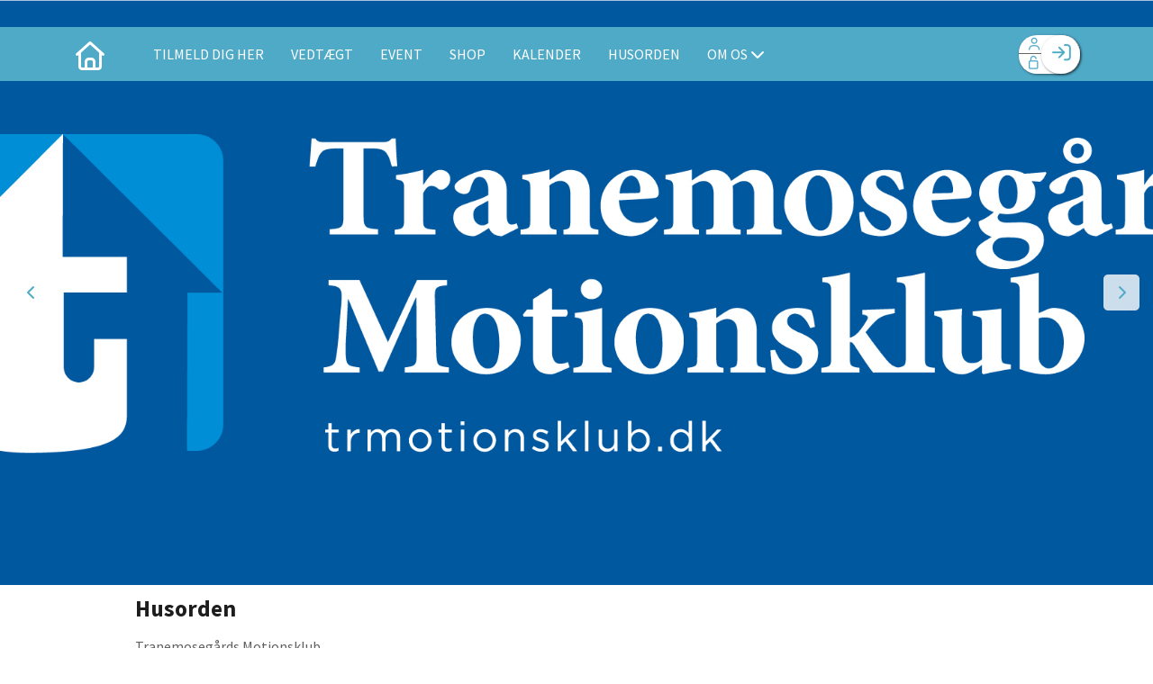

--- FILE ---
content_type: text/html; charset=utf-8
request_url: https://trmotionsklub.dk/husorden
body_size: 17299
content:

<!DOCTYPE html PUBLIC "-//W3C//DTD XHTML 1.0 Transitional//EN" "http://www.w3.org/TR/xhtml1/DTD/xhtml1-transitional.dtd">
<html xmlns="http://www.w3.org/1999/xhtml">

    
    <head>
            <meta http-equiv="Content-Type" content="text/html; charset=iso-8859-1" />
            <meta id="ctl00_ContentPlaceHoldermeta_metaDescription" name="description" content="Husorden"></meta>
			<meta id="ctl00_ContentPlaceHoldermeta_pageID" content="3"></meta>
            <link href="../cms/Clubtrmotionsklub/style.css?v=2.178" rel="stylesheet" type="text/css" />
            <meta id="metaproperty" property="og:image" content=""/>
            <title id="ctl00_ContentPlaceHoldermeta_PageTitle">Husorden</title>
   
   <script language="javascript" type="text/javascript">
    var heartBeatTimer;
    
    function HeartBeat(contentPageID)
    {
        var url = "ShowContentPage.aspx?ContentPageID=" + contentPageID + "&HeartBeat=true";
        var currentTime = new Date()
        url +=  "&time=" + currentTime.getTime();
        var request = null;
        if (window.XMLHttpRequest)
        {
            request = new XMLHttpRequest();
            request.open("Get", url, false);
            request.send(null);
        }
        else
        {
            request = new ActiveXObject("Microsoft.XMLHTTP");
            request.open("Get", url, false);
            request.send();
        }
        if (!request)
            alert("Systemfejl ved AJAX send");
    }
</script>  
        

<meta name="viewport" content="width=device-width, initial-scale=1, maximum-scale=1, user-scalable=no">
<link rel="stylesheet" href="https://maxcdn.bootstrapcdn.com/font-awesome/4.5.0/css/font-awesome.min.css">
<link href="https://fonts.googleapis.com/css?family=Source+Sans+Pro:200,300,400,600,700" rel="stylesheet">
<link rel="stylesheet" href="../cms/css/kmresponsive.css">
<script src="../cms/Clubtrmotionsklub/js/jquery.min.js" type="text/javascript"></script>
<script src="../cms/Clubtrmotionsklub/js/showHide.js" type="text/javascript"></script>
<script src="../cms/Clubtrmotionsklub/js/jquery.fittext.js" type="text/javascript"></script>
<script defer data-domain="klubmodul.dk" src="https://plausible.io/js/plausible.js"></script>
</head><body comply="true" id="body">
<div id="fb-root"></div>
<script>(function(d, s, id) {
  var js, fjs = d.getElementsByTagName(s)[0];
  if (d.getElementById(id)) return;
  js = d.createElement(s); js.id = id;
  js.src = 'https://connect.facebook.net/da_DK/sdk.js#xfbml=1&version=v3.0&appId=381956435569066';
  fjs.parentNode.insertBefore(js, fjs);
}(document, 'script', 'facebook-jssdk'));</script>
<div id="DK">
<!-- " -->
<div id="TipBox"></div>
<form name="aspnetForm" method="post" action="/husorden" onsubmit="javascript:return WebForm_OnSubmit();" onkeypress="javascript:return WebForm_FireDefaultButton(event, 'ctl00_ImgLogin')" id="aspnetForm">
<div>
<input type="hidden" name="__EVENTTARGET" id="__EVENTTARGET" value="" />
<input type="hidden" name="__EVENTARGUMENT" id="__EVENTARGUMENT" value="" />
<input type="hidden" name="__VIEWSTATE" id="__VIEWSTATE" value="ngVMgjNOAThqcYZ/gA4XbbS0VzDivXk6BykGLeub0tP9mP/Tp8tAHmVu0J55lLawYwWsI8dJsxaBp+/LESqvRIn4hp3F3IGqqijBZybI/9NhFrQEU32ADzGozZPF+W/[base64]/9mQcKY55+VbCEkkGm+GsV4Z60T3Eyo9Evy9OouY4Hnf26dpF/CpZgA4xfVVd9ggVUIOiN/GCoxqohEaQGPyryTBBoqK/SoPIaB5xPll2vbo1L8isWIn3a4/PdpUM4FPqB/+kixBaOLfGYwHnmoaJcROL3pjvtKjAhDfQnBwSlXoWYms94/0NP3Bo/ImXN2f/BKt3XvIfkZqUrOiHCYJaN+z6YSW5v1m0MHK+2CbjhIPfN5Pi/Ao3kFCNHPgu2/Ik9gg6MWqHU69E+Mg/Ug0Z9TeHofllLOZEiMZRgReUEv/ESUd0mYZx4zV/[base64]/TBAicDr8Ba5qlSkTd9RtHktrMKjuEY77LIMOJCXXo4OwLtkkMxzkt4zgqxaUnEkXsACl32Aff2Bk8ifpCbEgY/GtsAAQxFZrQpIi/rRvSdNuZ7OgcAOztAoAygFK72kgfh60+LIQpTrTMnKiPSUBIaSZ46QofO+Mm7duGD57IU+UPmndSfwAAnxKMQ68xn60V9HmRTq7UAtVv88OrggSYQ423umqw7gYSBgDeTeDUusASNuODskYieMpAfIzecOMeQzAcgtqbfzCOJb3V4M0i5TOcDV7Oo7ARunOb/Zj6sIa/H71GLeGkmUtUWMQ4X+8xH/49otWfroZr5ONqpHjeRXleHQGx06hAk0klkYvOpXRU04jA1AEOyuY/f8YqwAxcOqN6b9rw3+1XZzOdeE48Bmr1TrZmYeWXTzCnLGaAeHQG67ytV8oJT0PP4u83gF+weikF4xxSTXmoRQF3Vsg8KLD1i3yOfxipV+xK1CU9uaYHZR9x+24xWU0D7/smFdBoF5xrlkpG9tG5i74s36bEF4rEYCItIiZQXP9uNHdClQtaRb+GN0UjbCAof/E8cIm/2rXSkSlf5Br8dzLiMQpMf4A4EcUShAzOJdz5t1tAuGrtdPuqBsagIVJidelaGEVkC9zgstj1+CTvPwqTKxqDVuE3vwiW9rq3dhzy7S2sACM/QUJuuCxBfp4yN6DARAK8kGKfRHbULG3skdwOFYoe+4oe1QxsLFCyXXtTzJVszDaw6bp5kNzsX3VdQJ4kAPa6aN4bQwAupMneWb2vbvviz77TRbCSIC62x4E1KuEqz8ZuMoYL7CoXbEB2B/WSk2CUUGfINBnXNjCBFRN7CLVbqezOtMBjjHURIrtR26cCQRVe5qjZ+aR74nWoBagx129xMR/UL7DemT4yNv1Bq1d91Ug4/uG/Tf7j27ZujEzxphHjJg5gksk9zMXpMpgbT9OmR7KDhMgpdYFT4Ry1zeEXz+8Ahr37jHSIdBF9h6zOe/Ohc1P89DFSjZ81WYI4r4U4l4ranDIbfLK8jzBAwTCttBKjmmB4IXpV/UpBKjNxuvNySMZoNh5myOHz4mzKkyumt6YYfAoyO9lRzqXIvRSfcnYDhxvNeg9dPKMbUFahGzAj/klzII98Z/PNi58Vzc+PFmEQoNiSCIzefs0+nfVI2DKjpPH4yDIGigK1nC/uGxUKmrnIf6/sWByXXjCLKIpQ512Z0ceOt1RzSDygS5ZYuxWL3QH8cKBZR81j82K3gpnUTC1kZBiE5F5kF/v8JDqYv8lpll9gIGtrYMbXhKeMrm/R3PTOX9NfolpEhrT31UZUlowtTd26bL1oHXk0cJByB/LMbyHFLrSWQZi5Iqqef/j8a6dn2/VxpZSWR12p1O1NC8kiHBgtWIX6ZBxQDkvUWWaP+iLyZ9wFFCYNhHFPnu83YjJPTo97QMqEentB1EckUtAn1fsS10gfJ0JOXt3rDePYmqjC0Rv15Y1WWo9YewURbz+JJIm8pzgn4YCq9owqfKNANswglVzkrJuIyazW7phVNFnAtrJVimz0K0q0J4sywpKdALrB/7ENns2JD+kP3L+wyE/sqN895z8tmxPsy495AGk2I2Sq7rPyRxHiFIsAID0VRyDYLlNaa49XPfs/curF/1TXFwbgXeTe8i02rtV6ikVtVTInk1A9a1w1lYArrLSKw+jDXibhuf2aeAg3iSCvr3wno90tmw/UM8TE2Vc4/buAhQ6yFN0eQ/Cy0t8fWoom48bqO2VFWLUv20W5biJWnd3KT00fGXOBxuqCcLUEUflEMoxaGmI9aTRLYOUnvTfcbLsUEKwgYRVotOD5jXXvnEENFUZ0oIQSjx307tmJq8iK52Pr6tcDf/CEviGIigex+hVoahLl88BIbI3OI7vTbdNnJtD0dLrvQKp0UFstwa6baw1FrRO+0J6MZVkl4CE8Tm3S/x/OpZFHhyRp5DrXDa3AujWFGthzKjnuizAUuHJEkz/FcosG1/go4DdCaSvgywh6bB1L5N44KfiA8lacPqaEX07Hx1syD4Lk3yBrW13mtsxZxnNm/ls+maasIebyOAYb+zLzkR82+/8qu+DycCQ+5sM4NdlMp8EWKZlg9zMou1AxkUu5aXNSJEXycZ6kt7LodQUYUl5KV96H1baKCgVVbQHXz7V/[base64]/Bg8Mn4njBtYFpWxABXwLbcxYf60jcVy4zv9EjiRhvwwc09tgclRi9eqCB0mYfiJrRAMyqYfsE9vMiblqLtsfE+JPKe4REBa4ecyz6USkP/ERD31W2Ds99zo25JSpiPNy3lGchahKOZmX1rQBUczN9Mh74mEQV7zFrxIn6bQPgi+WwgAeT1nXogpidYWDdeRIELfSbD9dAPL+ujkR/5pi+R7caxP4B+baEwSkfgeEgL84yYG5o7OTTDAOeizx3m5G4Ck+GqQ7RwoKtwMm7dsmcDH4LZm0XRyzZlxyhpI+JRNVPMCXgjo/[base64]/CbgawmpXtolgh6bskZa6kNsJtla/F1DmsQ59Dl9uiFNN5Cbeu1oQdaut4RXx7lWd9I29oKWqUr1d+P0AQMvEyK7yvP3YvXCTU2Gw31GpxWdtOInjlRpVAhhr/CUe/D5mIHUI1CjyAcSagpJ/7ezdg+4JzY3ptv78A/3RINJPyt484Uu8QtiBclHeN1HAnS9lYCkWLLEch72+oSwm9WLTlRY0GS9IWFwrNpgQAZU4AA6fj6rW8m1DWWKAxaDQlj4iHfzI2imRP/cMZe3472kqhVM+khNX69v8JWI/kXF01XEv+EvgK9RXmOzIkePpTuPi2cSWeR2dQNUq90dQH2TWJut7nUEQ6Waq05YouDpswCMq9QxsJpiyXaQdpJUPqeT2SNA5gHUnxS3oij4RVdIgY5DDbNZvxZA0lIrdvznM40XIwXxNUoFa46YyBFhrlPVpwMJDJPsvMf86/Tu12hd7oSnaynjE0/qSt9NGfA0nCH82xtjeahXhDgfW9eJVn/Al4/foTIknX8gXfXfbiglO7Vof9uzZjweEjvmEA0wYETm9dVTWGAy5SsPy/+W6rGSmpTa7tMQzGuig2yXB2EhFT80vvJlxq8yfVI9YX+sO7DtNADz+SE43gEgvwz5qlyJs4aoG3lzrhF5F45xdlUNU/bfxjBlKDGGmqk7WyB1z8WsFhatZElhb4AioVAu6ORWasEr7RM66j548ue+pD9N+kETHAB4QXpn2XqQh88bGnTIUDtRdx9baaKZrYZh07gEALmab9aK4D2pY0/nfaPJ1VT0XzQIKloQmw0oFcY+pEo7PbPeMz/AqjIAdEhxuKJF3kgX03MYcpsRo1U+2HoH4i25f69fVb9Z4BEZjLz6ZLrqq+dAqJ1FbNy4/JZVJ/gY9Tkn1awDsWuH8w6BYW4qNbVcgRL5Lz9s4VYpqk3Z0NrNyqgIBoJYLN7NQ+UYtxJPziBZXCjLp31zNs6JzRkbFK9uxlmFvY8w/ChkztL2stU3Qct6Dpnz6zYfj1uaPFm904xMsVnuDp6H+bnFL+groBzDFTnBZLYs53hE24Uzs8sOS2YC4GXFDo+2ofyHwEyx//I1jV3PpsXdkwS1Z1OXUqu9Gn9c5ZwKIBuaP7jrM4DE9DPuG37ub2X/Y5N/912m54B1RxqzgeONw6HKDBxnawHyhkxv62BH/aqqcXhQ6Ed9MRNsOQWixEc+Qu2lEfak1e2hKSV05wOU3c1lw81P7UQtsHPjobvy0KLM2Rjs/IfGLQGEpeBvV57ahrnQjpVY7+xjzZfXZszlDK68DkOWTd8R7gTgSLYcC76mmH9xyCOwKDYw2f6JCowpmPJ5kBbTGDAjFbfJs6rBDThmZaPQn0mXYHdem6ts9GLOD5ry08iprXIdRXqDvIxAw1Rk0hBXIokAxjgTpFJ" />
</div>

<script type="text/javascript">
//<![CDATA[
var theForm = document.forms['aspnetForm'];
if (!theForm) {
    theForm = document.aspnetForm;
}
function __doPostBack(eventTarget, eventArgument) {
    if (!theForm.onsubmit || (theForm.onsubmit() != false)) {
        theForm.__EVENTTARGET.value = eventTarget;
        theForm.__EVENTARGUMENT.value = eventArgument;
        theForm.submit();
    }
}
//]]>
</script>


<script src="/WebResource.axd?d=pynGkmcFUV13He1Qd6_TZPm2M114IwNzF0HCzKAx7-LwuF_7we9xzb9nJSz8w4Jl9qPJmIVyTWanGOh1ZCvkmw2&amp;t=638901608248157332" type="text/javascript"></script>

<script language='javascript' type='text/javascript' src='js/totop.js?v=1.12'></script><link href='css/design.css?v=1.13' rel='stylesheet' type='text/css' /><link href='../assets/fa/css/all.min.css?v=1.01' rel='stylesheet' type='text/css' /><script language='javascript' type='text/javascript' src='season_fun/season_controls.js?v=1.02'></script>
<script src="/WebResource.axd?d=fqV81KWLWhVg-lLAb4IT6-vC5rWlN5XVgbXxhtGJeSGGheYSml97ZrwdVD-lS2xxooJiJExAnjPlJh2WchwBFYELrF8qT_8E6APJi0E90pQ1&amp;t=638901608248157332" type="text/javascript"></script>
<script src="/WebResource.axd?d=x2nkrMJGXkMELz33nwnakFXogdHq6qRpkInbP1eW1vOtUiz6q5q_7q05iZvpovx6LUl_k9iR4xMr9ct6pGJZmfU7Ri8XmA5_waAHFIrahY41&amp;t=638901608248157332" type="text/javascript"></script>
<script src="/WebResource.axd?d=JoBkLzP19aTuxbWOhHobYuhQg-77IZVFhI8eTU7HCmLIm1QdRR3n3VMzG7i-VpCirgnzgh6cUQf5p9-7Q0i7wg2&amp;t=638901608248157332" type="text/javascript"></script>
<script type="text/javascript">
//<![CDATA[
function WebForm_OnSubmit() {
if (typeof(ValidatorOnSubmit) == "function" && ValidatorOnSubmit() == false) return false;
return true;
}
//]]>
</script>

<div>

	<input type="hidden" name="__VIEWSTATEGENERATOR" id="__VIEWSTATEGENERATOR" value="B92176B9" />
	<input type="hidden" name="__EVENTVALIDATION" id="__EVENTVALIDATION" value="nPzAF5CNLEWKGmtrowcJEwvRC94Tm3tKapxew/d56pOtQ94eAz7dNtLn9EFvdmEzJyorb9ryxlySqIDq1Ihc+BYOyOkuOAh12EKLEnGUuzUXVxeCyJ4sC0sekTmnqV7vZeR5G1jTCmT99+JjsUIw6fmee1mbdxGQ1oz0iDV4O6b0cNXO2rm/u59DGVXJWIfP/Hjn50GtuknKuAHjXyGbW3nkx/oWgfnpE+eANBwMNPRY+OfSuZJfydW/aeyXeTPnDtDvZzE96h3m4Pa1NGhf+Q==" />
</div>
	<div style="display:none;" id="lang_control">DK</div>
	<div id="menuBar">
		<div class="container">
			<div id="menu-mobile" class="km-bg-blue">
			<div id="mobileLogo" class="hidden-lg hidden-md hidden-sm">
				<span id="menuHeaderClubName"></span>
			</div>
				<div id="nav-icon3">
					<span></span>
					<span></span>
					<span></span>
					<span></span>
				</div>
			</div>
			<div id="topmenu">
				<div id="topmenu-responsive">
					<ul id="menu">
						<a href="default.aspx" class="home_link_responsive undefined" role="menuitem" style="position: relative;"><i class="fa fa-home" aria-hidden="true"></i></a>
						
<script>

    $(window).load(function () {
        if (window.fancy != undefined && window.fancy == true) {
            $('head').append("<scr" + "ipt type=\"text/javascript\" src=\"js/fancy.menu.js\"></scr" + "ipt>");
            $('head').append("<link href='css/fancy.menu.css' rel='stylesheet' />");
        }
        var isiPad = navigator.userAgent.toLowerCase().indexOf("ipad");
        if (isiPad > -1) {
            $('#menu a.popout').attr("href", "#");
            $('#menu a.popout').removeAttr("onclick");
        }
    });
</script>
<link href="css/TopMenu.css?v=1.03" rel="stylesheet" />
<a href="#menu_SkipLink"><img alt="Skip Navigation Links" src="/WebResource.axd?d=rKN1opQVoh180LaGjXZZkIvm49U3Oqo5wFPwD1-FxyDjQ6BOeRV-O86Ij6wE2NH-vcncG6K9-VDCJKh7ugn3QQ2&amp;t=638901608248157332" width="0" height="0" style="border-width:0px;" /></a><div class="topmn" id="menu">
	<ul class="level1">
		<li><a class="level1 menu" href="https://trmotionsklub.dk/cms/ProfileMaintainEnrollment.aspx?TeamID=1" target="_blank"><span class='hasIcon'><i class='far fa-user-check'></i></span><span>TILMELD DIG HER</span></a></li><li><a class="level1 menu" href="/vedtaegter"><span>Vedtægt</span></a></li><li><a class="level1 menu" href="/cms/EventOverview.aspx"><span>Event</span></a></li><li><a class="level1 menu" href="/cms/ShopOverview.aspx"><span>Shop</span></a></li><li><a class="level1 menu" href="/cms/Activity.aspx"><span>Kalender</span></a></li><li><a class="level1 menu" href="/husorden"><span>Husorden</span></a></li><li><a class="popout level1 menu" href="#" onclick="__doPostBack(&#39;ctl00$topMenuSelection$menu&#39;,&#39;7&#39;)"><span>Om os</span></a><ul class="level2">
			<li><a class="level2 menu" href="/cms/visbestyr.aspx"><span>Bestyrelsen</span></a></li><li><a class="level2 menu" href="/cms/Gallery.aspx"><span>Galleri</span></a></li><li><a class="level2 menu" href="/betingelser"><span>Betingelser</span></a></li><li><a class="level2 menu" href="/om-os"><span>Kontakt os</span></a></li>
		</ul></li>
	</ul>
</div><a id="menu_SkipLink"></a>

<div id="topMenuSearchInput" style="display: none">
    <label for="txtTopMenuSearch"></label>
    <input type="text" id="txtTopMenuSearch" style="width: 100px; margin: 0 10px;" placeholder="Søg" /><input id="btnTopMenuSearch" type="button" value="Søg" />
</div>
<div id="topMenuSearchBtn" style="display: none">
    <div id="topMenuSearchHover">
        <li><i style="width: 100%;" class="fa-solid fa-search menu level1"></i></li>
    </div>
    <div class="km-bg-blue" id="topMenuSearchInput2">
        <input type="text" id="txtTopMenuSearch2" placeholder="Søg" />
        <input id="btnTopMenuSearch2" type="button" value="Søg" />
    </div>
</div>
<script>
    'use strict';

    (function (km) {
        var $topMenuSearchInput = $('#topMenuSearchInput'),
            $topMenuSearchBtn = $('#topMenuSearchBtn'),
            $txtTopMenuSearch = $('#txtTopMenuSearch'),
            $txtTopMenuSearch2 = $('#txtTopMenuSearch2'),
            $btnTopMenuSearch = $('#btnTopMenuSearch'),
            $btnTopMenuSearch2 = $('#btnTopMenuSearch2'),
            enableSearchInput = false,
            enableSearchBtn = false,
            $menuItemSearchBtnLi = null,
            $menuItemSearchInputLi = null;

        function search(input) {
            if (input.length > 0) {
                location.href = '/cms/search.aspx?term=' + encodeURIComponent(input);
            }
        }

        if (enableSearchBtn === true) {
            $menuItemSearchBtnLi = $('#menu li a[href=\'/cms/searchbutton.aspx\']').eq(0).parent();

            if (location.pathname.toLowerCase() !== '/cms/search.aspx') {
                $menuItemSearchBtnLi.html('');
                $topMenuSearchBtn.detach();
                $menuItemSearchBtnLi.append($topMenuSearchBtn);
                $topMenuSearchBtn.css('display', 'block');

                $txtTopMenuSearch2.on('keypress',
                    function (e) {
                        if (e.keyCode === 13) { //Enter
                            e.preventDefault();

                            search($txtTopMenuSearch2.val().trim());
                        }
                    }
                );
                $btnTopMenuSearch2.on('click',
                    function (e) {
                        e.preventDefault();

                        search($txtTopMenuSearch2.val().trim());
                    }
                );
            } else {
                $menuItemSearchBtnLi.css('display', 'none');
            }
        }

        if (enableSearchInput === true) {
            $menuItemSearchInputLi = $('#menu li a[href=\'/cms/searchinput.aspx\']').eq(0).parent();

            if (location.pathname.toLowerCase() !== '/cms/search.aspx') {
                $menuItemSearchInputLi.html('');
                $topMenuSearchInput.detach();
                $menuItemSearchInputLi.append($topMenuSearchInput);
                $topMenuSearchInput.css('display', 'block');

                $txtTopMenuSearch.on('keypress',
                    function (e) {
                        if (e.keyCode === 13) { //Enter
                            e.preventDefault();

                            search($txtTopMenuSearch.val().trim());
                        }
                    }
                );
            } else {
                $menuItemSearchInputLi.css('display', 'none');
            }

            $btnTopMenuSearch.on('click',
                function (e) {
                    e.preventDefault();

                    search($txtTopMenuSearch.val().trim());
                }
            );
        }
    })(window.km = window.km || {});    
</script>

					</ul>
				</div>
				<div id="shadow-box">
				</div>
				<div id="usermenu">
					
<link href="include/usermenu.css?v=1.2" rel="stylesheet" type="text/css" />

<div id="ctl00_panelAnonymousTemplate">
	
<a id="ctl00_ImgLogin" href="javascript:WebForm_DoPostBackWithOptions(new WebForm_PostBackOptions(&quot;ctl00$ImgLogin&quot;, &quot;&quot;, true, &quot;Login&quot;, &quot;&quot;, false, true))"></a>
	<div id="km-log-in">
    	<div id="kmlogin">
        	<a Title="Log ind" href="javascript:WebForm_DoPostBackWithOptions(new WebForm_PostBackOptions(&quot;ctl00$ctl00&quot;, &quot;&quot;, true, &quot;Login&quot;, &quot;&quot;, false, true))"><i class="fa-regular fa-sign-in km-blue" aria-hidden="true"></i><i class="fa fa-chevron-right km-blue" aria-hidden="true"></i></a>
        </div>
      	<span id="ctl00_valCustUkendt" style="color:Red;visibility:hidden;">Ukendt brugernavn/password</span>	
        
        <div id="km-login-input">
        	<div class="btnwrapwrap">
            	<div class="btnwrap">
                	<span>
						<div><span id="ctl00_valReqUsername" style="color:Red;visibility:hidden;">*</span><i class="far fa-user km-blue"></i><input name="ctl00$txtUsername" id="ctl00_txtUsername" type="email" class="searchbox" placeholder="Brugernavn" /></div>
			
						<div><span id="ctl00_valReqPassword" style="color:Red;visibility:hidden;">*</span><i class="far fa-unlock km-blue"></i><input name="ctl00$txtPassword" type="password" id="ctl00_txtPassword" class="searchbox" placeholder="Password" /></div>
                    </span>
                    <div id="km-login-options">
                    	<div><a id="ctl00_lnkFacebookLogin" class="fbLogin" AlternateText="Login with Facebook" href="javascript:__doPostBack(&#39;ctl00$lnkFacebookLogin&#39;,&#39;&#39;)"><i class="fab fa-facebook" aria-hidden="true"></i>Facebook login</a></div>             
                    	<div><label class="km-blue"><i class="fas fa-save"></i> Husk mig <input id="ctl00_chkKeepmeSignIN" type="checkbox" name="ctl00$chkKeepmeSignIN" checked="checked" /></label></div>                               	
						<div><a class="km-blue" href="GlemtLogin.aspx" title='Klik her for at f&aring; tilsendt dine login oplysninger'><i class="fas fa-key"></i>Glemt password</a></div>
                        <div><a id="ctl00_lnkCreateprofile" class="km-login-createprofile km-blue" href="cms/ProfileMaintenance.aspx"><i class="fas fa-user-plus km-blue" aria-hidden="true"></i>Opret profil</a></div>
                        <a class="km-login-btn" Title="Log ind" href="javascript:WebForm_DoPostBackWithOptions(new WebForm_PostBackOptions(&quot;ctl00$ctl01&quot;, &quot;&quot;, true, &quot;Login&quot;, &quot;&quot;, false, true))">Log ind <i class="fas fa-chevron-right"></i></a>	
                    </div>
          		</div>
          	</div>          
        </div>
        
        </div>                                 

</div>

		<style>
		#kmlogin > a > i.fa-regular.fa-sign-in.km-blue {
    font-size: 1.3em;
    line-height: 40px;
}
		</style>
<script>

 
   $(window).scroll(function(){
		var scrollTop = $(window).scrollTop();
	if(scrollTop == 0){
		$("#usermenu").removeClass("scrolled");
	} else {
		$("#usermenu").addClass("scrolled");
	
   $(".loggedin").click(function() {
	   	if ($(window).width() < 769 && $("#usermenu").hasClass("scrolled")) {
  $("#usermenu").removeClass("scrolled");
   $("#usermenu").addClass("scrolledclick");
    }
	else if ($(window).width() < 769 && $("#usermenu").hasClass("scrolledclick")) {
		 $("#usermenu").addClass("scrolled");
   $("#usermenu").removeClass("scrolledclick");
	}
});
	}	

	});

if ($(window).width() < 769) {
	$("#ctl00_panelAnonymousTemplate").prepend('<div id="loginclose"></div>')
	$("#km-login-input").prepend('<div class="usermenutopicon"><i class="fad fa-user km-blue"></i></div>');
	$("#ctl00_panelAnonymousTemplate .btnwrapwrap").removeClass("btnwrapwrap");
	$("#ctl00_panelAnonymousTemplate .btnwrap").removeClass("btnwrap");
	$("#km-login-options").attr("id", "");
	$(".km-login-btn").addClass("km-bg-blue");
	$("#ctl00_lnkCreateprofile i").removeClass("km-blue");
	$("#kmlogin").click(function(e) {
		e.preventDefault();
		$("#ctl00_panelAnonymousTemplate").toggleClass("showlogin");	
	});
	$("#loginclose").click(function(e) {
		e.preventDefault();
		$("#ctl00_panelAnonymousTemplate").toggleClass("showlogin");	
	});
}
	
</script>

					<style>
					.km-login-color {
					background-color:#8EE27E;
					}
					</style>
				</div>
			</div>
		</div>
	</div>
    <div class="heroSlider-fixed">
     <div id="bannerTxt">
     <!--  <div class="container">
     	<img src="cms/Clubtrmotionsklub/images/logotxt.png" />
     	<a href="profilemaintenance.aspx" class="btn">Tilmeld dig her</a>
     </div> -->
     </div>
      <div class="slider" id="bannerSlide"></div>
      <div class="prev"> <span class="fa fa-chevron-left" aria-hidden="true"></span> </div>
      <div class="next"> <span class="fa fa-chevron-right" aria-hidden="true"></span> </div>
    </div>
	<div class="container">
		<div class="row">
			<div class="col-lg-12">
				<div id="indhold">
					
    
    
    
    <span id="ctl00_ContentPlaceHolderBody_lblPageContent" class="content-page-inline-editor-wrapper"><article id="post-50" itemscope="itemscope" itemtype="http://schema.org/CreativeWork"><div> 			<header>	<h1 itemprop="headline">Husorden</h1> </header>		 	<div itemprop="text"> <p>Tranemoseg&#229;rds Motionsklub</p> <p>Husorden</p>1 A ) Lokalerne kan benyttes af alle medlemmer med gyldigt kontingent <p>B ) B&#248;rn under 10 &#229;r har ingen adgang</p> <p>C ) Skiftesko er p&#229;kr&#230;vet</p> <p>D ) R&#248;gfrit omr&#229;de</p> <p>E ) Indtagelse af &#248;l, vin og spitirus er strengt forbudt</p> <p>F ) Mistet &#8221;indgangsbrik (n&#248;gle)&#8221; koster kr. 50,00</p> <ul><li>2 A ) Lokalerne m&#229; kun benyttes i tidsrummet mellem 6-22</li></ul> <p>B ) Brug af lokaler varetages af medlemmerne under mottoet &#8220;frihed under ansvar&#8221; larm efter kl. 20 er ikke tilladt</p> <p>C ) Lokaler skal benyttes med omtanke og hensyn og altid efterlades i rengjort stand</p> <ul><li>3 A ) Hvis et medlem &#248;ver h&#230;rv&#230;rk eller lignende, h&#230;fter medlemmet selv for udbedring af skader og kan eksluderes som medlem</li><li>4 A ) Benyttelse af lokaler m&#229; ikke medf&#248;re st&#248;jgener eller andre gener for beboere i opgangen</li><li>5 Lokaler m&#229; ikke benyttes til:</li></ul> <p>A ) Private fester</p> <p>B ) Overnatning</p> <p>C ) Erhverv</p> 	 	</div> 		</div></article></span>
    
    <script src="js/jquery-ui.min.js"></script> 
    <script type="text/javascript" src="js/pages/CMS/datepicker.js"></script>
    
					<div style="clear:both;"></div>
				</div>
			</div>
		</div>
	</div>
	<div id="newsArea" class="hideOnSub">
		<div class="container-fluid">
		  <div class="row">
		  <div class="col-lg-12">
		  	<h1 class="custom">Nyheder</h1>
		  </div>
			<div class="col-md-12 heroSlider-fixed">
			  <div class="slider" id="newsSlide"> </div>
			  <div class="nprev"> <span class="fa fa-chevron-left" aria-hidden="true"></span> </div>
			  <div class="nnext"> <span class="fa fa-chevron-right" aria-hidden="true"></span> </div>
			</div>
		  </div>
		</div>
	</div>
	<br><br>
	<div class="container">
		<div class="row">
			<div class="col-lg-8 col-md-8 col-sm-8 ncol-xs-12">
				<h1 class="custom">Galleri</h1>
				<div class="row" id="galBox"></div>
			</div>
			<div class="col-lg-4 col-md-4 col-sm-4 ncol-xs-12">
				<h1 class="custom">Kalender</h1>
			<div class="heroSlider-fixed">
			  <div class="slider" id="calSlide"></div>
			</div>
			</div>
		</div>
	</div>
	<div id="footerArea">
		<div class="container-fluid">
		  <div class="row">
			<div class="col-md-12 heroSlider-fixed">
			  <div class="slider" id="spons"></div>
			</div>
		  </div>
		</div>
	<footer>
		<div class="container">
			<div class="row">
				<div class="col-lg-4 col-md-4 col-sm-4 col-xs-12 customBG">
					<h1 id='footerClubName'>Tranemosegård Motionsklub</h1><span>Høgemosen 24. kld.</span><span>2605 brøndby</span><span>Tlf. 52 11 26 05</span>
				</div>
				<div class="col-lg-4 col-md-4 col-sm-4 col-xs-12">
					<h1>Info</h1>
					<a href="profilemaintenance.aspx">Medlemskab</a>
					<!-- <a href="terms.aspx">Vedtægter</a> -->
					<a href="terms.aspx">Betingelser</a>
					<a href="visBestyr.aspx">Bestyrelsen</a>
				</div>
				<div class="col-lg-4 col-md-4 col-sm-4 col-xs-12">
					<h1>Social</h1>
					<p>følg os på Facebook og få de seneste opdateringer med det samme.</p>
					<a target="_blank" href="https://www.facebook.com/groups/1042310982448690/"><i class="fa fa-facebook-official"></i> Besøg siden her</a>
					<div id="klubmodul">
						<a href="http://www.klubmodul.dk" target="_blank" title="Nem klubadministration"><img src="cms/Clubtrmotionsklub/images/klubmodul_stamp_white.png" border="0" /></a>
					</div>
				</div>
			</div>
		</div>
	</footer>
	</div>
<div id="slideImgLoader" style="height:0;width:0;display:block;overflow:hidden;"></div>
<div id="slideImgLoader2" style="height:0;width:0;display:block;overflow:hidden;">
	<iframe src="/cms/NewsTenMostRecentIframeOverview.aspx" frameborder="0" height="550" scrolling="auto" width="100%"></iframe>
</div>
<div id="slideImgLoader3" style="height:0;width:0;display:block;overflow:hidden;">
	<iframe src="/cms/EventIframeOverviewImg.aspx" frameborder="0" height="550" scrolling="auto" width="100%"></iframe>
	</div>
<div id="slideImgLoader4" style="height:0;width:0;display:block;overflow:hidden;"></div>
<div id="slideImgLoader5" style="height:0;width:0;display:block;overflow:hidden;"></div>
	<script src="../cms/js/kmresponsive.js"></script>
<script src="../cms/Clubtrmotionsklub/js/slick.min.js"></script>
<link href="../cms/Clubtrmotionsklub/js/slick.min.css" rel="stylesheet" />
	<script type="text/javascript">
		$("#menuHeaderClubName").html($("#footerClubName").html());
		/* GEM FORSIDE TING */
		$(function() {
			if (document.location.href.toLowerCase().indexOf('default.aspx') > -1) {
				$(".hideOnSub").show();
				$(".hideOnFront").remove();
			}
		});
		
$(window).load(function() {
	
	
	
      var load_url = location.protocol + "//" + location.host + "/cms/ShowContentPage.aspx?ContentPageID=7 #indhold";
      $("#slideImgLoader").load(load_url, function() {
          $("#slideImgLoader").find("img").each(function() {
              var detached_img = $(this).attr("src");
              if ($(this).parent().is("a")) {
                  var img_link = $(this).parent().attr("href");
              } else {
                  var img_link = "#";
              }
              detached_img = "<div><span style='background-image: url(" + detached_img + ");'></span></div>";
              $("#bannerSlide").append(detached_img);
          });
          $('#bannerSlide').slick({
              dots: false,
			  autoplay: true,
              infinite: true,
			  arrows: true,
			  prevArrow: '.prev',
			  nextArrow: '.next',
  			  autoplaySpeed: 3000,
              speed: 300,
              slidesToShow: 1,
              slidesToScroll: 1
          });
      });
	
	
	
	$("#slideImgLoader2").find("iframe").contents().find(".KMNewsItem").each(function() {
			  var buildHtml = '<div>' + $(this).html() + '</div>';
              $("#newsSlide").append(buildHtml);
          });
	  /* When you need imgCon for news */
	$(".KMNewsTeaser").each(function(){
		var nt_ele = $(this);
		var nt_img = nt_ele.find("img");
		var nt_img_src = nt_img.attr("src");
		nt_img.remove();
		if(nt_img_src != undefined){
			nt_ele.parent().prepend("<span class='newsImgCon' style='background-image:url("+nt_img_src+")'></span>");	
		}else {
			nt_ele.parent().prepend("<span class='newsImgCon' style='background-image:url(https://www.trmotionsklub.dk/cms/Clubtrmotionsklub/ClubImages/news3.jpg?time=1519373183104)'></span>");	
		}
	});
          $('#newsSlide').slick({
              dots: false,
			  autoplay: true,
              infinite: true,
			  arrows: true,
			  prevArrow: '.nprev',
			  nextArrow: '.nnext',
  			  autoplaySpeed: 3000,
              speed: 300,
              slidesToShow: 3,
              slidesToScroll: 3,
              responsive: [{
                      breakpoint: 1024,
                      settings: {
                          slidesToShow: 3,
                          slidesToScroll: 3
                      }
                  },
                  {
                      breakpoint: 600,
                      settings: {
                          slidesToShow: 2,
                          slidesToScroll: 2
                      }
                  },
                  {
                      breakpoint: 480,
                      settings: {
                          slidesToShow: 1,
                          slidesToScroll: 1
                      }
                  }
              ]
          });
	
	
	
	$("#slideImgLoader3").find("iframe").contents().find(".KMEventItem").each(function() {
			  var buildHtml = '<div>' + $(this).html() + '</div>';
              $("#calSlide").append(buildHtml);
          });
	$(".KMEventContent").each(function(){
		var nt_ele = $(this);
		var nt_img = nt_ele.find("img");
		var nt_img_src = nt_img.attr("src");
		nt_img.remove();
		if(nt_img_src != undefined){
			nt_ele.parent().prepend("<span class='eventImgCon' style='background-image:url("+nt_img_src+")'></span>");	
		}else {
			nt_ele.parent().prepend("<span class='eventImgCon'></span>");	
		}
	});
          $('#calSlide').slick({
              dots: true,
			  autoplay: true,
              infinite: true,
			  arrows: false,
			  prevArrow: '.nprev',
			  nextArrow: '.nnext',
  			  autoplaySpeed: 3000,
              speed: 300,
              slidesToShow: 1,
              slidesToScroll: 1
          });
	
	
	var load_url = location.protocol + "//" + location.host + "/cms/ShowContentPage.aspx?ContentPageID=8 #indhold";
      $("#slideImgLoader4").load(load_url, function() {
          $("#slideImgLoader4").find("img").each(function() {
              var detached_img = $(this).attr("src");
              if ($(this).parent().is("a")) {
                  var img_link = $(this).parent().attr("href");
              } else {
                  var img_link = "#";
              }
              detached_img = "<div><a target='_blank' href='" + img_link + "' style='background-image: url(" + detached_img + ");'></a></div>";
              $("#spons").append(detached_img);
          });
          $('#spons').slick({
              dots: false,
			  autoplay: true,
              infinite: true,
			  arrows: false,
			  prevArrow: '.prev',
			  nextArrow: '.next',
  			  autoplaySpeed: 3000,
              speed: 300,
              slidesToShow: 5,
              slidesToScroll: 5,
              responsive: [{
                      breakpoint: 1024,
                      settings: {
                          slidesToShow: 3,
                          slidesToScroll: 3
                      }
                  },
                  {
                      breakpoint: 600,
                      settings: {
                          slidesToShow: 2,
                          slidesToScroll: 2
                      }
                  },
                  {
                      breakpoint: 480,
                      settings: {
                          slidesToShow: 1,
                          slidesToScroll: 1
                      }
                  }
              ]
          });
      });
	
	
	var load_url = location.protocol + "//" + location.host + "/cms/ShowContentPage.aspx?ContentPageID=9 #indhold";
      $("#slideImgLoader5").load(load_url, function() {
          $("#slideImgLoader5").find("img").each(function() {
              var detached_img = $(this).attr("src");
              if ($(this).parent().is("a")) {
                  var img_link = $(this).parent().attr("href");
              } else {
                  var img_link = "#";
              }
              detached_img = "<div class='col-lg-6 col-md-6 col-sm-6 col-xs-12'><a href='https://www.trmotionsklub.dk/cms/Gallery.aspx' style='background-image: url(" + detached_img + ");'></a></div>";
              $("#galBox").append(detached_img);
          });
      });
	
	
    $("#ctl00_txtUsername").before("<i class='fa fa-user' id='ctl00_txtUsername_ico'></i>"); // Skift classen fra font-awesome for at ændre ikon
    $("#ctl00_txtPassword").before("<i class='fa fa-unlock-alt' id='ctl00_txtPassword_ico'></i>"); // Skift classen fra font-awesome for at ændre ikon
    /* Åben/Luk login boks */
    $('.show_hide').showHide({
        speed: 500, // speed you want the toggle to happen	
        easing: '', // the animation effect you want. Remove this line if you dont want an effect and if you haven't included jQuery UI
        changeText: 1, // if you dont want the button text to change, set this to 0
        showText: 'Log ind', // the button text to show when a div is closed
        hideText: 'Luk' // the button text to show when a div is open
    });
    /* Åben/Luk Brugermenu */
    $('.show_hide2').showHide({
        speed: 500, // speed you want the toggle to happen	
        easing: '', // the animation effect you want. Remove this line if you dont want an effect and if you haven't included jQuery UI
        changeText: 1, // if you dont want the button text to change, set this to 0
        showText: 'Brugermenu', // the button text to show when a div is closed
        hideText: 'Luk' // the button text to show when a div is open
    });
    /* Åben/Luk menu */
    $('.show_left').showHide({
        speed: 500, // speed you want the toggle to happen	
        easing: '', // the animation effect you want. Remove this line if you dont want an effect and if you haven't included jQuery UI
        changeText: 1, // if you dont want the button text to change, set this to 0
        showText: '.', // the button text to show when a div is closed
        hideText: '.' // the button text to show when a div is open
    });
    $('.show_right').showHide({
        speed: 500, // speed you want the toggle to happen	
        easing: '', // the animation effect you want. Remove this line if you dont want an effect and if you haven't included jQuery UI
        changeText: 1, // if you dont want the button text to change, set this to 0
        showText: '.', // the button text to show when a div is closed
        hideText: '.' // the button text to show when a div is open
    });
    /* Tilpas venstre menu punkters bredde */
    var StaticMenuStyle_width = 0;
    $("#menucon").css("top", "-1000px");
    $("#menucon").css("display", "block");
    $("a.StaticMenuStyle").each(function() {
        var catch_width_temp = $(this).width();
        if (StaticMenuStyle_width < catch_width_temp) {
            StaticMenuStyle_width = catch_width_temp;
        }
    });
    $(".StaticMenuStyle").css("width", StaticMenuStyle_width + "px");
    $("#menucon").css("display", "none");
    $("#menucon").css("top", "60px");

    if ($("#ctl00_valCustUkendt").css('visibility') != 'hidden') {
        $("#loginbox").show();
    }


    $(".StaticMenuStyle a").each(function() {
        var txt = $(this).text();
        var newtxt = txt.substring(2, txt.length);
        $(this).html(newtxt);
    });
   
	var scrollTop = $(window).scrollTop();
	if(scrollTop < 30){
		$('#menuBar').css('top',( 30 - scrollTop) + 'px');
	} else {
		$('#menuBar').css('top','0px');
	}
	$(window).scroll(function(){
		var scrollTop = $(window).scrollTop();
		if(scrollTop < 30){
			$('#menuBar').css('top',( 30 - scrollTop) + 'px');
		} else {
			$('#menuBar').css('top','0px');
		}
	});
	
});

</script>
<script type="text/javascript">
function getUrlParameter(sParam) {
    var sPageURL = window.location.search.substring(1);
    var sURLVariables = sPageURL.split('&');
    for (var i = 0; i < sURLVariables.length; i++) {
        var sParameterName = sURLVariables[i].split('=');
        if (sParameterName[0] == sParam) {
            return sParameterName[1];
        }
    }
}
</script>

<script type="text/javascript">
//<![CDATA[
var Page_Validators =  new Array(document.getElementById("ctl00_valCustUkendt"), document.getElementById("ctl00_valReqUsername"), document.getElementById("ctl00_valReqPassword"));
//]]>
</script>

<script type="text/javascript">
//<![CDATA[
var ctl00_valCustUkendt = document.all ? document.all["ctl00_valCustUkendt"] : document.getElementById("ctl00_valCustUkendt");
ctl00_valCustUkendt.controltovalidate = "ctl00_txtPassword";
ctl00_valCustUkendt.focusOnError = "t";
ctl00_valCustUkendt.validationGroup = "Login";
ctl00_valCustUkendt.evaluationfunction = "CustomValidatorEvaluateIsValid";
var ctl00_valReqUsername = document.all ? document.all["ctl00_valReqUsername"] : document.getElementById("ctl00_valReqUsername");
ctl00_valReqUsername.controltovalidate = "ctl00_txtUsername";
ctl00_valReqUsername.focusOnError = "t";
ctl00_valReqUsername.validationGroup = "Login";
ctl00_valReqUsername.evaluationfunction = "RequiredFieldValidatorEvaluateIsValid";
ctl00_valReqUsername.initialvalue = "";
var ctl00_valReqPassword = document.all ? document.all["ctl00_valReqPassword"] : document.getElementById("ctl00_valReqPassword");
ctl00_valReqPassword.controltovalidate = "ctl00_txtPassword";
ctl00_valReqPassword.focusOnError = "t";
ctl00_valReqPassword.validationGroup = "Login";
ctl00_valReqPassword.evaluationfunction = "RequiredFieldValidatorEvaluateIsValid";
ctl00_valReqPassword.initialvalue = "";
//]]>
</script>

<script>if (heartBeatTimer == null){heartBeatTimer = setInterval('HeartBeat(3)', 1000 * 600);}</script><script type='text/javascript'>new Sys.WebForms.Menu({ element: 'menu', disappearAfter: 500, orientation: 'horizontal', tabIndex: 0, disabled: false });</script>
<script type="text/javascript">
//<![CDATA[

var Page_ValidationActive = false;
if (typeof(ValidatorOnLoad) == "function") {
    ValidatorOnLoad();
}

function ValidatorOnSubmit() {
    if (Page_ValidationActive) {
        return ValidatorCommonOnSubmit();
    }
    else {
        return true;
    }
}
        WebForm_AutoFocus('ImgLogin');//]]>
</script>
</form>
</body>
</html>


--- FILE ---
content_type: text/html; charset=utf-8
request_url: https://trmotionsklub.dk/cms/NewsTenMostRecentIframeOverview.aspx
body_size: 2965
content:

<html>
<link href="css/kmstyle.css" rel="stylesheet" type="text/css" />
<link href="../cms/Clubtrmotionsklub/style.css" rel="stylesheet" type="text/css" />
<link rel="stylesheet" type="text/css" href="css/font-awesome-4.5.0/css/font-awesome.min.css">
<link href='https://fonts.googleapis.com/css?family=PT+Sans' rel='stylesheet' type='text/css'>
<link href='https://fonts.googleapis.com/css?family=Source+Sans+Pro:300,400,600,900' rel='stylesheet' type='text/css'>
<link href='https://fonts.googleapis.com/css?family=Arapey:400,400italic' rel='stylesheet' type='text/css'>
<script src="../cms/Clubtrmotionsklub/../js/jquery.min.js"></script>
<script src="../cms/Clubtrmotionsklub/../js/pages/jquery.nicescroll.js"></script>
<script>
$(document).ready(function() {
	var itemwidth = $(".KMNewsItem").outerWidth() - $(".KMNewsHeader i").outerWidth() - 20;

	$(".KMNewsHeader span").width(itemwidth);
	 $(".km-scroll").niceScroll({
            cursorcolor: "#8d8d8d",
            cursoropacitymax: "0.5", 
            nativeparentscrolling: "false",
        });
		if( /Android|webOS|iPhone|iPad|iPod|BlackBerry|IEMobile|Opera Mini/i.test(navigator.userAgent) ) {

}
else {
    if ( document.location.href.toLowerCase().indexOf('mshowcontentpage.aspx') < 0 ) {
    $('head', window.parent.document).append('<link rel="stylesheet" type="text/css" href="css/calpopup.css?v=1.01">');
	  $('head', window.parent.document).append('<link rel="stylesheet" type="text/css" href="css/font-awesome-4.5.0/css/font-awesome.min.css">');
    $('#TipBox', window.parent.document).wrap("<div class='calPopupBG'></div>");
	
    $('#TipBox', window.parent.document).before("<div class='calPopupClose'></div>");
    $('#TipBox', window.parent.document).before("<div class='calPopupMessage'></div>");
    $('#TipBox', window.parent.document).removeAttr('style');
    $(".KMNewsMore").click(function(e) {
          e.preventDefault();
        var href = $(this).attr('href');
        $('#TipBox', window.parent.document).addClass('CalPopup');
		$('#TipBox', window.parent.document).append("<div class='km-fullcard'><div class='km-card-inner km-card-bg'></div></div>");		
        $('.calPopupMessage', window.parent.document).addClass('CalPopupNotAllowed');		
		 $('#TipBox .km-card-inner', window.parent.document).load(href + " #ctl00_ContentPlaceHolderBody_lblPageContent", function(){
    		$('#TipBox', window.parent.document).prepend("<span class='calPopupCloseMarker' style='position: absolute;top: 22px;right: 22px; z-index:1000000; font-size: 28px;color: #000;cursor:pointer;'><i style='color:#ef3f3f;' class='fa fa-times-circle-o' ></i></span>");	
    $(".calPopupCloseMarker", window.parent.document).click(function(e) {
        $('.calPopupBG', window.parent.document).hide();
        $('.CalPopup', window.parent.document).empty();
        $('.calPopupMessage', window.parent.document).empty();
    });	
		});       
        $('.CalPopupNotAllowed', window.parent.document).load(href + " #ctl00_ContentPlaceHolderBody_panelMembershipRequiredNotLoggedIn");
        $('.calPopupBG', window.parent.document).show();
    });
    $(".calPopupClose", window.parent.document).click(function(e) {
        $('.calPopupBG', window.parent.document).hide();
        $('.CalPopup', window.parent.document).empty();
        $('.calPopupMessage', window.parent.document).empty();
    });
	
    $(".KMNewsHeader").click(function(e) {
         e.preventDefault();
        var href = $(this).attr('href');
        $('#TipBox', window.parent.document).addClass('CalPopup');
		$('#TipBox', window.parent.document).append("<div class='km-fullcard'><div class='km-card-inner km-card-bg'></div></div>");		
        $('.calPopupMessage', window.parent.document).addClass('CalPopupNotAllowed');		
		 $('#TipBox .km-card-inner', window.parent.document).load(href + " #ctl00_ContentPlaceHolderBody_lblPageContent", function(){
    		$('#TipBox', window.parent.document).prepend("<span class='calPopupCloseMarker' style='position: absolute;top: 22px;right: 22px; z-index:1000000; font-size: 28px;color: #000;cursor:pointer;'><i style='color:#ef3f3f;' class='fa fa-times-circle-o' ></i></span>");
    $(".calPopupCloseMarker", window.parent.document).click(function(e) {
        $('.calPopupBG', window.parent.document).hide();
        $('.CalPopup', window.parent.document).empty();
        $('.calPopupMessage', window.parent.document).empty();
    });	
		});       
        $('.CalPopupNotAllowed', window.parent.document).load(href + " #ctl00_ContentPlaceHolderBody_panelMembershipRequiredNotLoggedIn");
        $('.calPopupBG', window.parent.document).show();
    });
    $(".calPopupClose", window.parent.document).click(function(e) {
        $('.calPopupBG', window.parent.document).hide();
        $('.CalPopup', window.parent.document).empty();
        $('.calPopupMessage', window.parent.document).empty();
    });
	}
}
});
</script>
<body class="KMNewsIframe" style="overflow: hidden;">
<style type="text/css">
.KMNewsIframe {
	margin:0;
	padding:0;
	overflow-x:hidden;
}
.KMNewsIframe * {
	transition: all 0.5s ease-out;
}
.KMNewsIframe img {
	max-width:100%;
	height:auto;
}
.KMNewsItem {
	width:100%;
	margin-bottom:15px;
}
.KMNewsHeader {
	position: relative;
	margin-bottom: 5px;
	line-height: 40px;
	display: block;
	color: #000;
	text-decoration: none;
		overflow-x:hidden;
}
.KMNewsHeader span {
	position:relative;
	z-index:2;
	margin-left:10px;
	display:inline-block;
	
	font-weight:600;
	
  white-space: nowrap;
  overflow: hidden;
  text-overflow: ellipsis;
	
}
.KMNewsHeader .fa-newspaper-o {
	color:fff;
	position:relative;
	float:left;
	line-height:40px;
	padding:0 10px;

	z-index:1;
}
.KMNewsItem:hover .KMNewsHeader .fa-newspaper-o {
	padding-right:100%;
	margin-right:-100%;
}
.KMNewsItem:hover .KMNewsHeader span {
	color:#fff;
	padding-left:5px;
}
.km-newsline {
	width:100%;
	margin-top:10px;
	height:1px;
}
.KMNewsTeaser {
	margin-bottom:10px;
}
.KMNewsInfo {
	font-size:0.8em;
}
.KMNewsInfo > div {
	float:left;
	margin-right:10px;
}
.KMNewsMore {
	text-decoration:none;
	border-bottom:0px solid tranparent;
}
.KMNewsMore:hover {
	border-bottom:1px solid;
}
</style>
    <form name="form1" method="post" action="./NewsTenMostRecentIframeOverview.aspx" id="form1">
<div>
<input type="hidden" name="__VIEWSTATE" id="__VIEWSTATE" value="y4TDFU8oVGmW6XNydRqcBga8cOJYVyIMOr5LiG/s1mMlJbz8DbEhWw2cR2eNwcNUyrajM9Qz5k4/0EDg9qbTqgiRobV9LN9/0IDKzgQO3yM9xr6LgTXV+g3yU/McJGWPcxGkwdXjKmp55iDn+2HcW/KoBSnhgYF4F2u9C5cUW+FoMdKaWlPHIKFk0+kjfwDs37w/Isa4Q05OX7CKJaGoNjb213QL5bTWdohmKGA15niGsAzyNIm/ixVSfpTFF3fi2Cxx31HXmMlB5YehhgEPFsgViqNHNZwYZ4NqJW9kXikZvjLB4l+ZhrFNknu+1VHVe61AMfNJgcGDO2Z4y+ajH48b6kKDqHUivQJqCDLNAOeJqadg6D+z9bZAB4aZwkcLV25NB1/c28DX83Hw5tfxbPBx+lXdQw8bqRrXnFG6x73VvszVLkU2HzKTzDAl6HP9yVYcfLMekuzeWn8PhTE7ZyWrYA2PYGAlZ8Nvv7N9tFhV2S0XNW52g0hAi+hgJuPddDSGEDW1B9kPh32NoGlX/11TDpRSb0F9nsKGEGnjqn8sNeb3xlzJUz1nmh6xw3hlNyTwboPpmmuh30+xRmAIXg==" />
</div>

<div>

	<input type="hidden" name="__VIEWSTATEGENERATOR" id="__VIEWSTATEGENERATOR" value="87748114" />
</div>
     
          <div class="km-scroll" style="overflow: auto; height: 100%">
          
                <div class="KMNewsItem" nid='10' teaser='' sort='2'>   
                                  <div class="KMNewsItemInner">
								<a title="Læs mere" class="KMNewsHeader km-bg-blue-fade" href="/ny-hjemmeside" target="_parent"><i class="fa fa-lg fa-newspaper-o km-bg-blue" aria-hidden="true"></i><span>ny hjemmeside</span></a>
                                    <div class="KMNewsTeaser"><span><img src="https://www.trmotionsklub.dk/cms/Clubtrmotionsklub/ClubImages/img01.jpg" alt="" /></span></div>
                                  <div style="clear: both"></div>
                                  
								<div class="KMNewsInfo">
									<div>
                                    <span class="KMNewsDate"><i class="fa fa-calendar km-blue" aria-hidden="true"></i>&nbsp;</span>
                                    <span class="KMNewsDateTxt"><span id="repNewsMostCurrent_ctl00_Label1">23.02.2018</span></span>
                                    </div>
                                    <div>
                                    <span class="KMNewsAuth"><i class="fa fa-user km-blue" aria-hidden="true"></i>&nbsp;</span>
                                    <span class="KMNewsName"><span id="repNewsMostCurrent_ctl00_Label2">Klubmodul ApS Support</span></span>
                                    </div>
                                    <div><i class="fa km-blue fa-newspaper-o" aria-hidden="true"></i>&nbsp;
                                   <a title="Læs mere" class="KMNewsMore" href="/ny-hjemmeside" target="_parent">Læs mere</a>
                                    </div>
								</div>
                                <div style="clear: both"></div>
                               <div class="km-bg-blue km-newsline"></div>
                                </div></div>
            
			  </div>
    </form>
</body>
</html>

--- FILE ---
content_type: text/html; charset=utf-8
request_url: https://trmotionsklub.dk/cms/EventIframeOverviewImg.aspx
body_size: 842
content:

<link href="css/kmstyle.css" rel="stylesheet" type="text/css" />
<link href="../cms/Clubtrmotionsklub/style.css" rel="stylesheet" type="text/css" />
<link rel="stylesheet" type="text/css" href="css/font-awesome-4.5.0/css/font-awesome.min.css">
<link href='https://fonts.googleapis.com/css?family=PT+Sans' rel='stylesheet' type='text/css'>
<link href='https://fonts.googleapis.com/css?family=Source+Sans+Pro:300,400,600,900' rel='stylesheet' type='text/css'>
<link href='https://fonts.googleapis.com/css?family=Arapey:400,400italic' rel='stylesheet' type='text/css'>
<script src="../cms/Clubtrmotionsklub/../js/jquery.min.js"></script>
<script src="../cms/Clubtrmotionsklub/../js/pages/jquery.nicescroll.js"></script>
<script>
$(window).load(function() {
	 $(".km-scroll").niceScroll({
            cursorcolor: "#8d8d8d",
            cursoropacitymax: "0.5",
            nativeparentscrolling: "false",
        });

	 $('.KMEventItem').each(function() {
                var KMS = $(this).find(".KMEventStartDate").text();
				var KME = $(this).find(".KMEventEndDate").text();
				if (KMS == KME) {
					$(this).find(".KMEventEndDateWrap").remove();
				}
            });
});
</script>
<body class="KMEventIframe km-scroll">
<style type="text/css">
.KMEventIframe {
	margin:0;
	padding:0;
	overflow-x:hidden;
}
.KMEventIframe img {
	max-width:100%;
	height:auto;
}
.KMEventItem {
	width:100%;
	margin-bottom:15px;
}
.KMEventHeader {
	position: relative;
transition: all 0.5s ease-out;
	line-height: 40px;
	display: block;
	color: #000;
	text-decoration: none;
		overflow-x:hidden;
}
.KMEventHeader > span {
	position:relative;
	z-index:2;
	margin-left:10px;
	transition: all 0.5s ease-out;
	font-weight:600;
	
}
.KMEventHeader .fa-calendar-o {
	color:fff;
	position:relative;
	float:left;
	line-height:40px;
	padding:0 10px;
transition: all 0.5s ease-out;
	z-index:1;
}
.KMEventItem:hover .fa-calendar-o {
	padding-right:100%;
	margin-right:-100%;
}
.KMEventItem:hover .fa-calendar-o:before {
	content:"\f271"
}
.KMEventItem:hover .KMEventHeader > span {
	color:#fff;
	padding-left:5px;
}
.KMEventInfo {
	font-size:0.8em;
	position:relative;
	z-index:2;
	float:right;
	margin-right:10px;
	transition: all 0.5s ease-out;
}
.KMEventItem:hover .KMEventInfo {
	color:#fff;
}
.km-newsline {
	width:100%;
	margin-top:10px;
	height:1px;
}
.km-teasertxt {
	margin-top:5px;
	display:block;
}
.km-bg-red {
	background-color:#ef3f3f;
	color:#fff;
	font-weight:600;
	font-size:0.8em;
	line-height:30px;
	height:30px;
	text-align:center;
}
.km-bg-yellow {
	background-color:#FFBA53;
	color:#fff;
		font-size:0.8em;
	line-height:30px;
	height:30px;
	font-weight:600;
	text-align:center;
}
</style>

  <!---->
  
  <div id="KMEventContainer">
    
</div>



--- FILE ---
content_type: text/html; charset=utf-8
request_url: https://trmotionsklub.dk/cms/ShowContentPage.aspx?ContentPageID=7
body_size: 13031
content:

<!DOCTYPE html PUBLIC "-//W3C//DTD XHTML 1.0 Transitional//EN" "http://www.w3.org/TR/xhtml1/DTD/xhtml1-transitional.dtd">
<html xmlns="http://www.w3.org/1999/xhtml">

    
    <head>
            <meta http-equiv="Content-Type" content="text/html; charset=iso-8859-1" />
            <meta id="ctl00_ContentPlaceHoldermeta_metaDescription" name="description" content="## BANNERS ##"></meta>
			<meta id="ctl00_ContentPlaceHoldermeta_pageID" content="7"></meta>
            <link href="../cms/Clubtrmotionsklub/style.css?v=2.178" rel="stylesheet" type="text/css" />
            <meta id="metaproperty" property="og:image" content=""/>
            <title id="ctl00_ContentPlaceHoldermeta_PageTitle">## BANNERS ##</title>
   
   <script language="javascript" type="text/javascript">
    var heartBeatTimer;
    
    function HeartBeat(contentPageID)
    {
        var url = "ShowContentPage.aspx?ContentPageID=" + contentPageID + "&HeartBeat=true";
        var currentTime = new Date()
        url +=  "&time=" + currentTime.getTime();
        var request = null;
        if (window.XMLHttpRequest)
        {
            request = new XMLHttpRequest();
            request.open("Get", url, false);
            request.send(null);
        }
        else
        {
            request = new ActiveXObject("Microsoft.XMLHTTP");
            request.open("Get", url, false);
            request.send();
        }
        if (!request)
            alert("Systemfejl ved AJAX send");
    }
</script>  
        

<meta name="viewport" content="width=device-width, initial-scale=1, maximum-scale=1, user-scalable=no">
<link rel="stylesheet" href="https://maxcdn.bootstrapcdn.com/font-awesome/4.5.0/css/font-awesome.min.css">
<link href="https://fonts.googleapis.com/css?family=Source+Sans+Pro:200,300,400,600,700" rel="stylesheet">
<link rel="stylesheet" href="../cms/css/kmresponsive.css">
<script src="../cms/Clubtrmotionsklub/js/jquery.min.js" type="text/javascript"></script>
<script src="../cms/Clubtrmotionsklub/js/showHide.js" type="text/javascript"></script>
<script src="../cms/Clubtrmotionsklub/js/jquery.fittext.js" type="text/javascript"></script>
<script defer data-domain="klubmodul.dk" src="https://plausible.io/js/plausible.js"></script>
</head><body comply="true" id="body">
<div id="fb-root"></div>
<script>(function(d, s, id) {
  var js, fjs = d.getElementsByTagName(s)[0];
  if (d.getElementById(id)) return;
  js = d.createElement(s); js.id = id;
  js.src = 'https://connect.facebook.net/da_DK/sdk.js#xfbml=1&version=v3.0&appId=381956435569066';
  fjs.parentNode.insertBefore(js, fjs);
}(document, 'script', 'facebook-jssdk'));</script>
<div id="DK">
<!-- " -->
<div id="TipBox"></div>
<form name="aspnetForm" method="post" action="/-banners-" onsubmit="javascript:return WebForm_OnSubmit();" onkeypress="javascript:return WebForm_FireDefaultButton(event, 'ctl00_ImgLogin')" id="aspnetForm">
<div>
<input type="hidden" name="__EVENTTARGET" id="__EVENTTARGET" value="" />
<input type="hidden" name="__EVENTARGUMENT" id="__EVENTARGUMENT" value="" />
<input type="hidden" name="__VIEWSTATE" id="__VIEWSTATE" value="0WkSmctApzhkpZwCN0x9fkNdCyjbs/69vXm1If591X5i2mh9QWwULxxdWJqslD73qxLSLjSySq4KDw4NgiHPVSDDckz//V5fsvc+YdXpywyLCzqrh7m4dlbjG2m3eoWmrHTrQtM/4DoajCOAg96ARffD2z9/z3iKHvhfQHcrs/SNlDHdzFhJJZgi4hXSXoxfFzfktq2rcycIiwz5NLISCibG7C0S66VdVTyPl/p6d10cZ6xS/GHFjx4sFWpwojeiGyPvdEG9vgsGil7QRQBfmyY5rePLWpYnNV+BCCsNx0qhO/0ioeLtWqNbbsnggka2mRYl5AATpRwpPwdeF0Yo1Oc6jXJNvLBhtzvdUSZG4o4Mj4zdMzUPDxtFKU3hjHMA+ACkET18/coLOknfJvdqdvtT3Zuulx3qJYBIV12QMKnD3TzutPo2lP3qpvZ/EUdIllZUGmzFicRTQfXW3hzOWYTeNJ8SDsOlzncylmNgFSvFU+tY1SXIDIAzz7MhSm2bn1+giHDdQGwWes3OmqwHWuMaNEcBAsk2iXfwHz7WmjnAjj6u9+9zfZDAR+FntSHawULKmcz5VTLV38siepN7Wqt7w/uFDkSkivPevej4zqarKrGhgVwim+Ju9kyIN46sGGqg150h2nKlxJqaIF2PHmQZHSKpgsYgQ9FIShboIXehO/ctHMXJK2UEdUxADwheFtTmcAyxyt7ZjFIsaY2GGCoh/HpLhLYky37wvxB8xhGW+BFvTVOkBt8vk8mQ7wytXPC+x8A9oWMolzb8VzTOdh9CddKWl4w3Vmrh0dtbAWZWn9g+gEX/b6CH5GgYCIX2GdI0F1ktX8AIy4vERpCcqkK8dpQnmcVFWPgAe0HNSbZGfuA49hebFgPlxCFP1/m8Thiys4d8yKyifkweu3f4/gHBeQ7eYa4+eeMnOJk5JH40hvLgUkubacfkJ0d2Kl2UIykcItSX/YUCNNeukYnn1hUdHy4Z9V2FSaxgGPB5POLpqC7twj+WS5LhzfRJN8i4QiO84AdFr43Q19BZDZvduWu3SZex99IS6vibvsz/JjOgcjj1sP7R3FBFzdH8yMZ5MsttW0MXjuXupxty6XuE8M0M6p4ghmYY94r8lqPZT0edGrqA117TQc0ZenqDwXDjsPs2PEnQSjPYGjFZf/NkHJsMdQlu0UfurwDjDf1myTWrvT3MywFZI886thBRWoXuJw0TRsJoJmazxIqdLYvuyY6ne90221PW6NyFehZP8o7XvQ3jBq/12UDH9rFUwBYfczBYqesYggf6lVm9z4/gJMAjzdZy35EhddTbeYiAt5tMwnHjSGn4wCFsIp/T0+4WjwZG1foYcgPFF3ask8z5++New7kVz/f/dIeMYFf3/HPIEuL//2Ab6O1bCI+lrzxK125PKenUixP5OELkU5YfscNBlBWH1Bn5Mt8Toe7dbQDjuO6CAf289YjdpUlE0e6InojjnTzwpjTUhQcCT5UZ6PLhNfZDQxCqPHerCLiWNotP2/OC9kfHkPilZ0Wpepy5OvVRxW9+jpRj4OPSwcHMlzNW9EWhmF2lejdqWBCMJzRlc8PE8SH2qUiT8V8SoZlyWaovKRO3vgwqlw+HMozeeZWwhBRmxYLvyL/RFiufQ7xElLSr/zDr0E60LtwCAQAgWLBP9NZ7Bcz5DYvtzgXf93KHYacylqDkLdBC2/AS9E0cg4CWWOBP9YydoxpO5ot/C7WSi7zhhSkd7ezADD2KuPJOhN3t7/2HkB3MTFQTWFEt62DjCNsDOBHOr8daUjZkN0zC0eMNDbdd5vIegTruf4nIwMWFcO/SxsERnYZS4PpH1UC3ucKLb9ofr7bzuFyooLc8UIOvmcpNo34CtrspXUJALDX+V62E+jIStyvlxM9Qgh2MgsteZkSPO0kEOEHSdKnCRHdNPukwnCXVaKR8qwAsNsnQAjsiDalZv9XukmKvkXHA0PHV1mA/RjeIrLIJeha5GPbeMH7nJ6O9LvA1axgdH1z2eWi21W+LndhsIZnJXG3YT4chIgySyqq+1LGhwZrSTZRxVE8Nuu/U25eWvzsiW78MSxfUNM+AcS+RD6TOJIZOeRFqQuiEURL8fAioiAHGrJTaEwZNE9Ia4uTjwFvB+v2IYyCfAVcasMLLcL7UcZCw6PlNTGkI/BWLLkqNTLWvZUWlQTg9eneWJQ4igdVo94txwjNzTb7ciQgRuH0MM/KDh4317fkXk0HIVSLoKrPzl31jcssK4gHTCoKUDlG1S9DQ6YPQ+8Cbxjk4RZk=" />
</div>

<script type="text/javascript">
//<![CDATA[
var theForm = document.forms['aspnetForm'];
if (!theForm) {
    theForm = document.aspnetForm;
}
function __doPostBack(eventTarget, eventArgument) {
    if (!theForm.onsubmit || (theForm.onsubmit() != false)) {
        theForm.__EVENTTARGET.value = eventTarget;
        theForm.__EVENTARGUMENT.value = eventArgument;
        theForm.submit();
    }
}
//]]>
</script>


<script src="/WebResource.axd?d=pynGkmcFUV13He1Qd6_TZPm2M114IwNzF0HCzKAx7-LwuF_7we9xzb9nJSz8w4Jl9qPJmIVyTWanGOh1ZCvkmw2&amp;t=638901608248157332" type="text/javascript"></script>

<script language='javascript' type='text/javascript' src='js/totop.js?v=1.12'></script><link href='css/design.css?v=1.13' rel='stylesheet' type='text/css' /><link href='../assets/fa/css/all.min.css?v=1.01' rel='stylesheet' type='text/css' /><script language='javascript' type='text/javascript' src='season_fun/season_controls.js?v=1.02'></script>
<script src="/WebResource.axd?d=fqV81KWLWhVg-lLAb4IT6-vC5rWlN5XVgbXxhtGJeSGGheYSml97ZrwdVD-lS2xxooJiJExAnjPlJh2WchwBFYELrF8qT_8E6APJi0E90pQ1&amp;t=638901608248157332" type="text/javascript"></script>
<script src="/WebResource.axd?d=x2nkrMJGXkMELz33nwnakFXogdHq6qRpkInbP1eW1vOtUiz6q5q_7q05iZvpovx6LUl_k9iR4xMr9ct6pGJZmfU7Ri8XmA5_waAHFIrahY41&amp;t=638901608248157332" type="text/javascript"></script>
<script src="/WebResource.axd?d=JoBkLzP19aTuxbWOhHobYuhQg-77IZVFhI8eTU7HCmLIm1QdRR3n3VMzG7i-VpCirgnzgh6cUQf5p9-7Q0i7wg2&amp;t=638901608248157332" type="text/javascript"></script>
<script type="text/javascript">
//<![CDATA[
function WebForm_OnSubmit() {
if (typeof(ValidatorOnSubmit) == "function" && ValidatorOnSubmit() == false) return false;
return true;
}
//]]>
</script>

<div>

	<input type="hidden" name="__VIEWSTATEGENERATOR" id="__VIEWSTATEGENERATOR" value="B92176B9" />
	<input type="hidden" name="__EVENTVALIDATION" id="__EVENTVALIDATION" value="LpaZxrlHUMj1C/m/XuhDqL/C0JesF4Uvca8khL6LYWNlenn+E+dQjBqXVNF36FiOxlvvAF5zBoVUoWW9IYakzIDb1eDgWhdvRG+ZzrEWTVjpKu1ZAh14u7SbYYu5KJlXCdYRBHeiBbnZb9qJ3OkylucFbd4ENqxlw0hC/M2xiX8l+H4Ctuu0ZRo2nkXM1cLkUsb7KffnZOVXg+jHxWxlyQ0mbKv8Yjdx/Jx/PdliLxSrB42ZQNno1fvJzFjcJ9Rvl1FWMJvElCM2C9G3uZnwng==" />
</div>
	<div style="display:none;" id="lang_control">DK</div>
	<div id="menuBar">
		<div class="container">
			<div id="menu-mobile" class="km-bg-blue">
			<div id="mobileLogo" class="hidden-lg hidden-md hidden-sm">
				<span id="menuHeaderClubName"></span>
			</div>
				<div id="nav-icon3">
					<span></span>
					<span></span>
					<span></span>
					<span></span>
				</div>
			</div>
			<div id="topmenu">
				<div id="topmenu-responsive">
					<ul id="menu">
						<a href="default.aspx" class="home_link_responsive undefined" role="menuitem" style="position: relative;"><i class="fa fa-home" aria-hidden="true"></i></a>
						
<script>

    $(window).load(function () {
        if (window.fancy != undefined && window.fancy == true) {
            $('head').append("<scr" + "ipt type=\"text/javascript\" src=\"js/fancy.menu.js\"></scr" + "ipt>");
            $('head').append("<link href='css/fancy.menu.css' rel='stylesheet' />");
        }
        var isiPad = navigator.userAgent.toLowerCase().indexOf("ipad");
        if (isiPad > -1) {
            $('#menu a.popout').attr("href", "#");
            $('#menu a.popout').removeAttr("onclick");
        }
    });
</script>
<link href="css/TopMenu.css?v=1.03" rel="stylesheet" />
<a href="#menu_SkipLink"><img alt="Skip Navigation Links" src="/WebResource.axd?d=rKN1opQVoh180LaGjXZZkIvm49U3Oqo5wFPwD1-FxyDjQ6BOeRV-O86Ij6wE2NH-vcncG6K9-VDCJKh7ugn3QQ2&amp;t=638901608248157332" width="0" height="0" style="border-width:0px;" /></a><div class="topmn" id="menu">
	<ul class="level1">
		<li><a class="level1 menu" href="https://trmotionsklub.dk/cms/ProfileMaintainEnrollment.aspx?TeamID=1" target="_blank"><span class='hasIcon'><i class='far fa-user-check'></i></span><span>TILMELD DIG HER</span></a></li><li><a class="level1 menu" href="/vedtaegter"><span>Vedtægt</span></a></li><li><a class="level1 menu" href="/cms/EventOverview.aspx"><span>Event</span></a></li><li><a class="level1 menu" href="/cms/ShopOverview.aspx"><span>Shop</span></a></li><li><a class="level1 menu" href="/cms/Activity.aspx"><span>Kalender</span></a></li><li><a class="level1 menu" href="/husorden"><span>Husorden</span></a></li><li><a class="popout level1 menu" href="#" onclick="__doPostBack(&#39;ctl00$topMenuSelection$menu&#39;,&#39;7&#39;)"><span>Om os</span></a><ul class="level2">
			<li><a class="level2 menu" href="/cms/visbestyr.aspx"><span>Bestyrelsen</span></a></li><li><a class="level2 menu" href="/cms/Gallery.aspx"><span>Galleri</span></a></li><li><a class="level2 menu" href="/betingelser"><span>Betingelser</span></a></li><li><a class="level2 menu" href="/om-os"><span>Kontakt os</span></a></li>
		</ul></li>
	</ul>
</div><a id="menu_SkipLink"></a>

<div id="topMenuSearchInput" style="display: none">
    <label for="txtTopMenuSearch"></label>
    <input type="text" id="txtTopMenuSearch" style="width: 100px; margin: 0 10px;" placeholder="Søg" /><input id="btnTopMenuSearch" type="button" value="Søg" />
</div>
<div id="topMenuSearchBtn" style="display: none">
    <div id="topMenuSearchHover">
        <li><i style="width: 100%;" class="fa-solid fa-search menu level1"></i></li>
    </div>
    <div class="km-bg-blue" id="topMenuSearchInput2">
        <input type="text" id="txtTopMenuSearch2" placeholder="Søg" />
        <input id="btnTopMenuSearch2" type="button" value="Søg" />
    </div>
</div>
<script>
    'use strict';

    (function (km) {
        var $topMenuSearchInput = $('#topMenuSearchInput'),
            $topMenuSearchBtn = $('#topMenuSearchBtn'),
            $txtTopMenuSearch = $('#txtTopMenuSearch'),
            $txtTopMenuSearch2 = $('#txtTopMenuSearch2'),
            $btnTopMenuSearch = $('#btnTopMenuSearch'),
            $btnTopMenuSearch2 = $('#btnTopMenuSearch2'),
            enableSearchInput = false,
            enableSearchBtn = false,
            $menuItemSearchBtnLi = null,
            $menuItemSearchInputLi = null;

        function search(input) {
            if (input.length > 0) {
                location.href = '/cms/search.aspx?term=' + encodeURIComponent(input);
            }
        }

        if (enableSearchBtn === true) {
            $menuItemSearchBtnLi = $('#menu li a[href=\'/cms/searchbutton.aspx\']').eq(0).parent();

            if (location.pathname.toLowerCase() !== '/cms/search.aspx') {
                $menuItemSearchBtnLi.html('');
                $topMenuSearchBtn.detach();
                $menuItemSearchBtnLi.append($topMenuSearchBtn);
                $topMenuSearchBtn.css('display', 'block');

                $txtTopMenuSearch2.on('keypress',
                    function (e) {
                        if (e.keyCode === 13) { //Enter
                            e.preventDefault();

                            search($txtTopMenuSearch2.val().trim());
                        }
                    }
                );
                $btnTopMenuSearch2.on('click',
                    function (e) {
                        e.preventDefault();

                        search($txtTopMenuSearch2.val().trim());
                    }
                );
            } else {
                $menuItemSearchBtnLi.css('display', 'none');
            }
        }

        if (enableSearchInput === true) {
            $menuItemSearchInputLi = $('#menu li a[href=\'/cms/searchinput.aspx\']').eq(0).parent();

            if (location.pathname.toLowerCase() !== '/cms/search.aspx') {
                $menuItemSearchInputLi.html('');
                $topMenuSearchInput.detach();
                $menuItemSearchInputLi.append($topMenuSearchInput);
                $topMenuSearchInput.css('display', 'block');

                $txtTopMenuSearch.on('keypress',
                    function (e) {
                        if (e.keyCode === 13) { //Enter
                            e.preventDefault();

                            search($txtTopMenuSearch.val().trim());
                        }
                    }
                );
            } else {
                $menuItemSearchInputLi.css('display', 'none');
            }

            $btnTopMenuSearch.on('click',
                function (e) {
                    e.preventDefault();

                    search($txtTopMenuSearch.val().trim());
                }
            );
        }
    })(window.km = window.km || {});    
</script>

					</ul>
				</div>
				<div id="shadow-box">
				</div>
				<div id="usermenu">
					
<link href="include/usermenu.css?v=1.2" rel="stylesheet" type="text/css" />

<div id="ctl00_panelAnonymousTemplate">
	
<a id="ctl00_ImgLogin" href="javascript:WebForm_DoPostBackWithOptions(new WebForm_PostBackOptions(&quot;ctl00$ImgLogin&quot;, &quot;&quot;, true, &quot;Login&quot;, &quot;&quot;, false, true))"></a>
	<div id="km-log-in">
    	<div id="kmlogin">
        	<a Title="Log ind" href="javascript:WebForm_DoPostBackWithOptions(new WebForm_PostBackOptions(&quot;ctl00$ctl00&quot;, &quot;&quot;, true, &quot;Login&quot;, &quot;&quot;, false, true))"><i class="fa-regular fa-sign-in km-blue" aria-hidden="true"></i><i class="fa fa-chevron-right km-blue" aria-hidden="true"></i></a>
        </div>
      	<span id="ctl00_valCustUkendt" style="color:Red;visibility:hidden;">Ukendt brugernavn/password</span>	
        
        <div id="km-login-input">
        	<div class="btnwrapwrap">
            	<div class="btnwrap">
                	<span>
						<div><span id="ctl00_valReqUsername" style="color:Red;visibility:hidden;">*</span><i class="far fa-user km-blue"></i><input name="ctl00$txtUsername" id="ctl00_txtUsername" type="email" class="searchbox" placeholder="Brugernavn" /></div>
			
						<div><span id="ctl00_valReqPassword" style="color:Red;visibility:hidden;">*</span><i class="far fa-unlock km-blue"></i><input name="ctl00$txtPassword" type="password" id="ctl00_txtPassword" class="searchbox" placeholder="Password" /></div>
                    </span>
                    <div id="km-login-options">
                    	<div><a id="ctl00_lnkFacebookLogin" class="fbLogin" AlternateText="Login with Facebook" href="javascript:__doPostBack(&#39;ctl00$lnkFacebookLogin&#39;,&#39;&#39;)"><i class="fab fa-facebook" aria-hidden="true"></i>Facebook login</a></div>             
                    	<div><label class="km-blue"><i class="fas fa-save"></i> Husk mig <input id="ctl00_chkKeepmeSignIN" type="checkbox" name="ctl00$chkKeepmeSignIN" checked="checked" /></label></div>                               	
						<div><a class="km-blue" href="GlemtLogin.aspx" title='Klik her for at f&aring; tilsendt dine login oplysninger'><i class="fas fa-key"></i>Glemt password</a></div>
                        <div><a id="ctl00_lnkCreateprofile" class="km-login-createprofile km-blue" href="cms/ProfileMaintenance.aspx"><i class="fas fa-user-plus km-blue" aria-hidden="true"></i>Opret profil</a></div>
                        <a class="km-login-btn" Title="Log ind" href="javascript:WebForm_DoPostBackWithOptions(new WebForm_PostBackOptions(&quot;ctl00$ctl01&quot;, &quot;&quot;, true, &quot;Login&quot;, &quot;&quot;, false, true))">Log ind <i class="fas fa-chevron-right"></i></a>	
                    </div>
          		</div>
          	</div>          
        </div>
        
        </div>                                 

</div>

		<style>
		#kmlogin > a > i.fa-regular.fa-sign-in.km-blue {
    font-size: 1.3em;
    line-height: 40px;
}
		</style>
<script>

 
   $(window).scroll(function(){
		var scrollTop = $(window).scrollTop();
	if(scrollTop == 0){
		$("#usermenu").removeClass("scrolled");
	} else {
		$("#usermenu").addClass("scrolled");
	
   $(".loggedin").click(function() {
	   	if ($(window).width() < 769 && $("#usermenu").hasClass("scrolled")) {
  $("#usermenu").removeClass("scrolled");
   $("#usermenu").addClass("scrolledclick");
    }
	else if ($(window).width() < 769 && $("#usermenu").hasClass("scrolledclick")) {
		 $("#usermenu").addClass("scrolled");
   $("#usermenu").removeClass("scrolledclick");
	}
});
	}	

	});

if ($(window).width() < 769) {
	$("#ctl00_panelAnonymousTemplate").prepend('<div id="loginclose"></div>')
	$("#km-login-input").prepend('<div class="usermenutopicon"><i class="fad fa-user km-blue"></i></div>');
	$("#ctl00_panelAnonymousTemplate .btnwrapwrap").removeClass("btnwrapwrap");
	$("#ctl00_panelAnonymousTemplate .btnwrap").removeClass("btnwrap");
	$("#km-login-options").attr("id", "");
	$(".km-login-btn").addClass("km-bg-blue");
	$("#ctl00_lnkCreateprofile i").removeClass("km-blue");
	$("#kmlogin").click(function(e) {
		e.preventDefault();
		$("#ctl00_panelAnonymousTemplate").toggleClass("showlogin");	
	});
	$("#loginclose").click(function(e) {
		e.preventDefault();
		$("#ctl00_panelAnonymousTemplate").toggleClass("showlogin");	
	});
}
	
</script>

					<style>
					.km-login-color {
					background-color:#8EE27E;
					}
					</style>
				</div>
			</div>
		</div>
	</div>
    <div class="heroSlider-fixed">
     <div id="bannerTxt">
     <!--  <div class="container">
     	<img src="cms/Clubtrmotionsklub/images/logotxt.png" />
     	<a href="profilemaintenance.aspx" class="btn">Tilmeld dig her</a>
     </div> -->
     </div>
      <div class="slider" id="bannerSlide"></div>
      <div class="prev"> <span class="fa fa-chevron-left" aria-hidden="true"></span> </div>
      <div class="next"> <span class="fa fa-chevron-right" aria-hidden="true"></span> </div>
    </div>
	<div class="container">
		<div class="row">
			<div class="col-lg-12">
				<div id="indhold">
					
    
    
    
    <span id="ctl00_ContentPlaceHolderBody_lblPageContent" class="content-page-inline-editor-wrapper"><img src="https://trmotionsklub.dk/cms/Clubtrmotionsklub/ClubImages/TranemosegaardMotionsklub_logo_dark.jpg" alt="" /></span>
    
    <script src="js/jquery-ui.min.js"></script> 
    <script type="text/javascript" src="js/pages/CMS/datepicker.js"></script>
    
					<div style="clear:both;"></div>
				</div>
			</div>
		</div>
	</div>
	<div id="newsArea" class="hideOnSub">
		<div class="container-fluid">
		  <div class="row">
		  <div class="col-lg-12">
		  	<h1 class="custom">Nyheder</h1>
		  </div>
			<div class="col-md-12 heroSlider-fixed">
			  <div class="slider" id="newsSlide"> </div>
			  <div class="nprev"> <span class="fa fa-chevron-left" aria-hidden="true"></span> </div>
			  <div class="nnext"> <span class="fa fa-chevron-right" aria-hidden="true"></span> </div>
			</div>
		  </div>
		</div>
	</div>
	<br><br>
	<div class="container">
		<div class="row">
			<div class="col-lg-8 col-md-8 col-sm-8 ncol-xs-12">
				<h1 class="custom">Galleri</h1>
				<div class="row" id="galBox"></div>
			</div>
			<div class="col-lg-4 col-md-4 col-sm-4 ncol-xs-12">
				<h1 class="custom">Kalender</h1>
			<div class="heroSlider-fixed">
			  <div class="slider" id="calSlide"></div>
			</div>
			</div>
		</div>
	</div>
	<div id="footerArea">
		<div class="container-fluid">
		  <div class="row">
			<div class="col-md-12 heroSlider-fixed">
			  <div class="slider" id="spons"></div>
			</div>
		  </div>
		</div>
	<footer>
		<div class="container">
			<div class="row">
				<div class="col-lg-4 col-md-4 col-sm-4 col-xs-12 customBG">
					<h1 id='footerClubName'>Tranemosegård Motionsklub</h1><span>Høgemosen 24. kld.</span><span>2605 brøndby</span><span>Tlf. 52 11 26 05</span>
				</div>
				<div class="col-lg-4 col-md-4 col-sm-4 col-xs-12">
					<h1>Info</h1>
					<a href="profilemaintenance.aspx">Medlemskab</a>
					<!-- <a href="terms.aspx">Vedtægter</a> -->
					<a href="terms.aspx">Betingelser</a>
					<a href="visBestyr.aspx">Bestyrelsen</a>
				</div>
				<div class="col-lg-4 col-md-4 col-sm-4 col-xs-12">
					<h1>Social</h1>
					<p>følg os på Facebook og få de seneste opdateringer med det samme.</p>
					<a target="_blank" href="https://www.facebook.com/groups/1042310982448690/"><i class="fa fa-facebook-official"></i> Besøg siden her</a>
					<div id="klubmodul">
						<a href="http://www.klubmodul.dk" target="_blank" title="Nem klubadministration"><img src="cms/Clubtrmotionsklub/images/klubmodul_stamp_white.png" border="0" /></a>
					</div>
				</div>
			</div>
		</div>
	</footer>
	</div>
<div id="slideImgLoader" style="height:0;width:0;display:block;overflow:hidden;"></div>
<div id="slideImgLoader2" style="height:0;width:0;display:block;overflow:hidden;">
	<iframe src="/cms/NewsTenMostRecentIframeOverview.aspx" frameborder="0" height="550" scrolling="auto" width="100%"></iframe>
</div>
<div id="slideImgLoader3" style="height:0;width:0;display:block;overflow:hidden;">
	<iframe src="/cms/EventIframeOverviewImg.aspx" frameborder="0" height="550" scrolling="auto" width="100%"></iframe>
	</div>
<div id="slideImgLoader4" style="height:0;width:0;display:block;overflow:hidden;"></div>
<div id="slideImgLoader5" style="height:0;width:0;display:block;overflow:hidden;"></div>
	<script src="../cms/js/kmresponsive.js"></script>
<script src="../cms/Clubtrmotionsklub/js/slick.min.js"></script>
<link href="../cms/Clubtrmotionsklub/js/slick.min.css" rel="stylesheet" />
	<script type="text/javascript">
		$("#menuHeaderClubName").html($("#footerClubName").html());
		/* GEM FORSIDE TING */
		$(function() {
			if (document.location.href.toLowerCase().indexOf('default.aspx') > -1) {
				$(".hideOnSub").show();
				$(".hideOnFront").remove();
			}
		});
		
$(window).load(function() {
	
	
	
      var load_url = location.protocol + "//" + location.host + "/cms/ShowContentPage.aspx?ContentPageID=7 #indhold";
      $("#slideImgLoader").load(load_url, function() {
          $("#slideImgLoader").find("img").each(function() {
              var detached_img = $(this).attr("src");
              if ($(this).parent().is("a")) {
                  var img_link = $(this).parent().attr("href");
              } else {
                  var img_link = "#";
              }
              detached_img = "<div><span style='background-image: url(" + detached_img + ");'></span></div>";
              $("#bannerSlide").append(detached_img);
          });
          $('#bannerSlide').slick({
              dots: false,
			  autoplay: true,
              infinite: true,
			  arrows: true,
			  prevArrow: '.prev',
			  nextArrow: '.next',
  			  autoplaySpeed: 3000,
              speed: 300,
              slidesToShow: 1,
              slidesToScroll: 1
          });
      });
	
	
	
	$("#slideImgLoader2").find("iframe").contents().find(".KMNewsItem").each(function() {
			  var buildHtml = '<div>' + $(this).html() + '</div>';
              $("#newsSlide").append(buildHtml);
          });
	  /* When you need imgCon for news */
	$(".KMNewsTeaser").each(function(){
		var nt_ele = $(this);
		var nt_img = nt_ele.find("img");
		var nt_img_src = nt_img.attr("src");
		nt_img.remove();
		if(nt_img_src != undefined){
			nt_ele.parent().prepend("<span class='newsImgCon' style='background-image:url("+nt_img_src+")'></span>");	
		}else {
			nt_ele.parent().prepend("<span class='newsImgCon' style='background-image:url(https://www.trmotionsklub.dk/cms/Clubtrmotionsklub/ClubImages/news3.jpg?time=1519373183104)'></span>");	
		}
	});
          $('#newsSlide').slick({
              dots: false,
			  autoplay: true,
              infinite: true,
			  arrows: true,
			  prevArrow: '.nprev',
			  nextArrow: '.nnext',
  			  autoplaySpeed: 3000,
              speed: 300,
              slidesToShow: 3,
              slidesToScroll: 3,
              responsive: [{
                      breakpoint: 1024,
                      settings: {
                          slidesToShow: 3,
                          slidesToScroll: 3
                      }
                  },
                  {
                      breakpoint: 600,
                      settings: {
                          slidesToShow: 2,
                          slidesToScroll: 2
                      }
                  },
                  {
                      breakpoint: 480,
                      settings: {
                          slidesToShow: 1,
                          slidesToScroll: 1
                      }
                  }
              ]
          });
	
	
	
	$("#slideImgLoader3").find("iframe").contents().find(".KMEventItem").each(function() {
			  var buildHtml = '<div>' + $(this).html() + '</div>';
              $("#calSlide").append(buildHtml);
          });
	$(".KMEventContent").each(function(){
		var nt_ele = $(this);
		var nt_img = nt_ele.find("img");
		var nt_img_src = nt_img.attr("src");
		nt_img.remove();
		if(nt_img_src != undefined){
			nt_ele.parent().prepend("<span class='eventImgCon' style='background-image:url("+nt_img_src+")'></span>");	
		}else {
			nt_ele.parent().prepend("<span class='eventImgCon'></span>");	
		}
	});
          $('#calSlide').slick({
              dots: true,
			  autoplay: true,
              infinite: true,
			  arrows: false,
			  prevArrow: '.nprev',
			  nextArrow: '.nnext',
  			  autoplaySpeed: 3000,
              speed: 300,
              slidesToShow: 1,
              slidesToScroll: 1
          });
	
	
	var load_url = location.protocol + "//" + location.host + "/cms/ShowContentPage.aspx?ContentPageID=8 #indhold";
      $("#slideImgLoader4").load(load_url, function() {
          $("#slideImgLoader4").find("img").each(function() {
              var detached_img = $(this).attr("src");
              if ($(this).parent().is("a")) {
                  var img_link = $(this).parent().attr("href");
              } else {
                  var img_link = "#";
              }
              detached_img = "<div><a target='_blank' href='" + img_link + "' style='background-image: url(" + detached_img + ");'></a></div>";
              $("#spons").append(detached_img);
          });
          $('#spons').slick({
              dots: false,
			  autoplay: true,
              infinite: true,
			  arrows: false,
			  prevArrow: '.prev',
			  nextArrow: '.next',
  			  autoplaySpeed: 3000,
              speed: 300,
              slidesToShow: 5,
              slidesToScroll: 5,
              responsive: [{
                      breakpoint: 1024,
                      settings: {
                          slidesToShow: 3,
                          slidesToScroll: 3
                      }
                  },
                  {
                      breakpoint: 600,
                      settings: {
                          slidesToShow: 2,
                          slidesToScroll: 2
                      }
                  },
                  {
                      breakpoint: 480,
                      settings: {
                          slidesToShow: 1,
                          slidesToScroll: 1
                      }
                  }
              ]
          });
      });
	
	
	var load_url = location.protocol + "//" + location.host + "/cms/ShowContentPage.aspx?ContentPageID=9 #indhold";
      $("#slideImgLoader5").load(load_url, function() {
          $("#slideImgLoader5").find("img").each(function() {
              var detached_img = $(this).attr("src");
              if ($(this).parent().is("a")) {
                  var img_link = $(this).parent().attr("href");
              } else {
                  var img_link = "#";
              }
              detached_img = "<div class='col-lg-6 col-md-6 col-sm-6 col-xs-12'><a href='https://www.trmotionsklub.dk/cms/Gallery.aspx' style='background-image: url(" + detached_img + ");'></a></div>";
              $("#galBox").append(detached_img);
          });
      });
	
	
    $("#ctl00_txtUsername").before("<i class='fa fa-user' id='ctl00_txtUsername_ico'></i>"); // Skift classen fra font-awesome for at ændre ikon
    $("#ctl00_txtPassword").before("<i class='fa fa-unlock-alt' id='ctl00_txtPassword_ico'></i>"); // Skift classen fra font-awesome for at ændre ikon
    /* Åben/Luk login boks */
    $('.show_hide').showHide({
        speed: 500, // speed you want the toggle to happen	
        easing: '', // the animation effect you want. Remove this line if you dont want an effect and if you haven't included jQuery UI
        changeText: 1, // if you dont want the button text to change, set this to 0
        showText: 'Log ind', // the button text to show when a div is closed
        hideText: 'Luk' // the button text to show when a div is open
    });
    /* Åben/Luk Brugermenu */
    $('.show_hide2').showHide({
        speed: 500, // speed you want the toggle to happen	
        easing: '', // the animation effect you want. Remove this line if you dont want an effect and if you haven't included jQuery UI
        changeText: 1, // if you dont want the button text to change, set this to 0
        showText: 'Brugermenu', // the button text to show when a div is closed
        hideText: 'Luk' // the button text to show when a div is open
    });
    /* Åben/Luk menu */
    $('.show_left').showHide({
        speed: 500, // speed you want the toggle to happen	
        easing: '', // the animation effect you want. Remove this line if you dont want an effect and if you haven't included jQuery UI
        changeText: 1, // if you dont want the button text to change, set this to 0
        showText: '.', // the button text to show when a div is closed
        hideText: '.' // the button text to show when a div is open
    });
    $('.show_right').showHide({
        speed: 500, // speed you want the toggle to happen	
        easing: '', // the animation effect you want. Remove this line if you dont want an effect and if you haven't included jQuery UI
        changeText: 1, // if you dont want the button text to change, set this to 0
        showText: '.', // the button text to show when a div is closed
        hideText: '.' // the button text to show when a div is open
    });
    /* Tilpas venstre menu punkters bredde */
    var StaticMenuStyle_width = 0;
    $("#menucon").css("top", "-1000px");
    $("#menucon").css("display", "block");
    $("a.StaticMenuStyle").each(function() {
        var catch_width_temp = $(this).width();
        if (StaticMenuStyle_width < catch_width_temp) {
            StaticMenuStyle_width = catch_width_temp;
        }
    });
    $(".StaticMenuStyle").css("width", StaticMenuStyle_width + "px");
    $("#menucon").css("display", "none");
    $("#menucon").css("top", "60px");

    if ($("#ctl00_valCustUkendt").css('visibility') != 'hidden') {
        $("#loginbox").show();
    }


    $(".StaticMenuStyle a").each(function() {
        var txt = $(this).text();
        var newtxt = txt.substring(2, txt.length);
        $(this).html(newtxt);
    });
   
	var scrollTop = $(window).scrollTop();
	if(scrollTop < 30){
		$('#menuBar').css('top',( 30 - scrollTop) + 'px');
	} else {
		$('#menuBar').css('top','0px');
	}
	$(window).scroll(function(){
		var scrollTop = $(window).scrollTop();
		if(scrollTop < 30){
			$('#menuBar').css('top',( 30 - scrollTop) + 'px');
		} else {
			$('#menuBar').css('top','0px');
		}
	});
	
});

</script>
<script type="text/javascript">
function getUrlParameter(sParam) {
    var sPageURL = window.location.search.substring(1);
    var sURLVariables = sPageURL.split('&');
    for (var i = 0; i < sURLVariables.length; i++) {
        var sParameterName = sURLVariables[i].split('=');
        if (sParameterName[0] == sParam) {
            return sParameterName[1];
        }
    }
}
</script>

<script type="text/javascript">
//<![CDATA[
var Page_Validators =  new Array(document.getElementById("ctl00_valCustUkendt"), document.getElementById("ctl00_valReqUsername"), document.getElementById("ctl00_valReqPassword"));
//]]>
</script>

<script type="text/javascript">
//<![CDATA[
var ctl00_valCustUkendt = document.all ? document.all["ctl00_valCustUkendt"] : document.getElementById("ctl00_valCustUkendt");
ctl00_valCustUkendt.controltovalidate = "ctl00_txtPassword";
ctl00_valCustUkendt.focusOnError = "t";
ctl00_valCustUkendt.validationGroup = "Login";
ctl00_valCustUkendt.evaluationfunction = "CustomValidatorEvaluateIsValid";
var ctl00_valReqUsername = document.all ? document.all["ctl00_valReqUsername"] : document.getElementById("ctl00_valReqUsername");
ctl00_valReqUsername.controltovalidate = "ctl00_txtUsername";
ctl00_valReqUsername.focusOnError = "t";
ctl00_valReqUsername.validationGroup = "Login";
ctl00_valReqUsername.evaluationfunction = "RequiredFieldValidatorEvaluateIsValid";
ctl00_valReqUsername.initialvalue = "";
var ctl00_valReqPassword = document.all ? document.all["ctl00_valReqPassword"] : document.getElementById("ctl00_valReqPassword");
ctl00_valReqPassword.controltovalidate = "ctl00_txtPassword";
ctl00_valReqPassword.focusOnError = "t";
ctl00_valReqPassword.validationGroup = "Login";
ctl00_valReqPassword.evaluationfunction = "RequiredFieldValidatorEvaluateIsValid";
ctl00_valReqPassword.initialvalue = "";
//]]>
</script>

<script>if (heartBeatTimer == null){heartBeatTimer = setInterval('HeartBeat(7)', 1000 * 600);}</script><script type='text/javascript'>new Sys.WebForms.Menu({ element: 'menu', disappearAfter: 500, orientation: 'horizontal', tabIndex: 0, disabled: false });</script>
<script type="text/javascript">
//<![CDATA[

var Page_ValidationActive = false;
if (typeof(ValidatorOnLoad) == "function") {
    ValidatorOnLoad();
}

function ValidatorOnSubmit() {
    if (Page_ValidationActive) {
        return ValidatorCommonOnSubmit();
    }
    else {
        return true;
    }
}
        WebForm_AutoFocus('ImgLogin');//]]>
</script>
</form>
</body>
</html>


--- FILE ---
content_type: text/html; charset=utf-8
request_url: https://trmotionsklub.dk/cms/ShowContentPage.aspx?ContentPageID=8
body_size: 13957
content:

<!DOCTYPE html PUBLIC "-//W3C//DTD XHTML 1.0 Transitional//EN" "http://www.w3.org/TR/xhtml1/DTD/xhtml1-transitional.dtd">
<html xmlns="http://www.w3.org/1999/xhtml">

    
    <head>
            <meta http-equiv="Content-Type" content="text/html; charset=iso-8859-1" />
            <meta id="ctl00_ContentPlaceHoldermeta_metaDescription" name="description" content="## SPONSORS ##"></meta>
			<meta id="ctl00_ContentPlaceHoldermeta_pageID" content="8"></meta>
            <link href="../cms/Clubtrmotionsklub/style.css?v=2.178" rel="stylesheet" type="text/css" />
            <meta id="metaproperty" property="og:image" content=""/>
            <title id="ctl00_ContentPlaceHoldermeta_PageTitle">## SPONSORS ##</title>
   
   <script language="javascript" type="text/javascript">
    var heartBeatTimer;
    
    function HeartBeat(contentPageID)
    {
        var url = "ShowContentPage.aspx?ContentPageID=" + contentPageID + "&HeartBeat=true";
        var currentTime = new Date()
        url +=  "&time=" + currentTime.getTime();
        var request = null;
        if (window.XMLHttpRequest)
        {
            request = new XMLHttpRequest();
            request.open("Get", url, false);
            request.send(null);
        }
        else
        {
            request = new ActiveXObject("Microsoft.XMLHTTP");
            request.open("Get", url, false);
            request.send();
        }
        if (!request)
            alert("Systemfejl ved AJAX send");
    }
</script>  
        

<meta name="viewport" content="width=device-width, initial-scale=1, maximum-scale=1, user-scalable=no">
<link rel="stylesheet" href="https://maxcdn.bootstrapcdn.com/font-awesome/4.5.0/css/font-awesome.min.css">
<link href="https://fonts.googleapis.com/css?family=Source+Sans+Pro:200,300,400,600,700" rel="stylesheet">
<link rel="stylesheet" href="../cms/css/kmresponsive.css">
<script src="../cms/Clubtrmotionsklub/js/jquery.min.js" type="text/javascript"></script>
<script src="../cms/Clubtrmotionsklub/js/showHide.js" type="text/javascript"></script>
<script src="../cms/Clubtrmotionsklub/js/jquery.fittext.js" type="text/javascript"></script>
<script defer data-domain="klubmodul.dk" src="https://plausible.io/js/plausible.js"></script>
</head><body comply="true" id="body">
<div id="fb-root"></div>
<script>(function(d, s, id) {
  var js, fjs = d.getElementsByTagName(s)[0];
  if (d.getElementById(id)) return;
  js = d.createElement(s); js.id = id;
  js.src = 'https://connect.facebook.net/da_DK/sdk.js#xfbml=1&version=v3.0&appId=381956435569066';
  fjs.parentNode.insertBefore(js, fjs);
}(document, 'script', 'facebook-jssdk'));</script>
<div id="DK">
<!-- " -->
<div id="TipBox"></div>
<form name="aspnetForm" method="post" action="/-sponsors-" onsubmit="javascript:return WebForm_OnSubmit();" onkeypress="javascript:return WebForm_FireDefaultButton(event, 'ctl00_ImgLogin')" id="aspnetForm">
<div>
<input type="hidden" name="__EVENTTARGET" id="__EVENTTARGET" value="" />
<input type="hidden" name="__EVENTARGUMENT" id="__EVENTARGUMENT" value="" />
<input type="hidden" name="__VIEWSTATE" id="__VIEWSTATE" value="XQ4VvXSOBHg2u0Y44QPGC9VIueMcO8IsW6oXIEXk73moRuYAvRGvRr1A+vwUdA9OpUMeRXRzheJQPkoMgejbxigDGcMPXlnWfFxBGEZaM4vS2Kt3LDCfQu0N9bZBl6HrrMq36G95uesFIAp2oD97lvoHcCVQRMvxpaYV4/wqgb8bZj0oN+GETpnjNNIk4WNxcft+aud5/krckShK2j67X+LA1DeLYqU+7tp1kkxl5pH2JXm5IF+QBedAzJO7niwwLp5fY6rN3wB7EHlDaZaIICUk4XqgUSjgdu3QwT405/H5gZPpuD3J/NIUmR//LZwEjnqeNg/zDWLFs+4M6PU9PIKiWIYeMbeNgDgqqSM7R/qntaYVCYi9cU0uC+le32OtdlMVNYgAZyoHr3ylyg3RD7JSYHcTd2JtdFQvEwVxlvrb+Q44xf767lagCyFjJC8YEjQCDTK9PQcho64+6NrLuROgMcuZg0//wkGT2Z6ub0QMqjnBch7z7ZAAEXgNlBZcOLBj6dtNIPtIZEviMwPQlsLL14t82ARU3dYEn6jRvLvcPES6Eer/3ggwR9BSVg/Fuw8h1ptzQFpSHL5BVEjJupSgJ+DM7T2GVC02AgqITSg7lMHqE1go/MtR6Sq0ET3H6J7Lje7IiAa6zouOMhzUevjXOlgyge9tgvAfHJ0/2Ig62M5BExkmAywAUm8AvbAeOMjlldd+PHlJ3aDCHLkxY2W1NTGxkcui2DMpU1iPbmZSfz91PmTsuS7yErHYg/DdFatpxUlkgN4M+tEICFpepUrvplFP9Pq5efirdtZddpSos+UDjOpasVyO1XiwRMRi3JaeL+/I8kxNUJb0NbQv3lHBSJj86VQGbaL3sXaMs4MycL93cZvfy+z4rsxyHw7fJndWZ1mnwxesTlc2XZxqtjMeHw5V59ad9HY9M9yoMgw60sgMmP95npO4U9XyyZwTwwiL576HRIneaenTKnG3PeHZ0Vhv4lW/gM300E155UKwecg3DSPJzzhTgRHUlrakxHzkgdAT1RbQmawAfKmOmeWq1STBNG+HpRNKtF/GW5rIXSzZpy8ykBZhE1MRvmJfp5DT2wE7BMHKF3AvjXbk5EwvkZeBVjlwMnZtQMN+w5PgRNZoY+wokL6TteaDfYyP1LAvFg9hjnS9WJIi1QW033hAKJctn/32v+eW5oOqZfnaZNY6pd3neWyTnYeRPSraOpiPVM8SVVgu6iszUn/G6BvFZ6FNgrGoIEUGloI0M2QJKT75QIfxRNzI/cZkHDX7eM4BrJE0nM8DGWluKyN/ofnwPoiaVY/TqNjX5QRM6I3WtEnE1wqLTSQ4vJADNL7LlvDUFePI6p1qCk0FSSHkk3aO8LyEZV7NbsTFELlWcQg6/BjNJEzEO8ligo8Cpc/6P1TeeQsRiGwUxu+miwK5UC2UYNroheIWyV1xkj/rliUMIpveFC/gW+q54NmqY+TsPHuvCiBILCABpXUj84SSLZ1M+gxiLsg7xcz9OKtdjCgYSlBzpcVakR9gyHCH/G30xrj7KOJ72d+S743YjBAHN1pqhm4Wo7aNoHPPGPJc4SskMC5vERdNLQxn33N6/gh1tsXcVKElQeiaZTOdeiHip6sE2RppdAJ5oSeOECVXJIMdOF0ZSQuTlRW+OhPgxkGnbMUsqNcq2yON7QYLZlXyG3A4lRMTLj0hQpGmM5ZXLJ3IVmUYBTIE9VOhssVcWwhWc6UC1is2a3nut4HZAQYvoWOnW/[base64]/T8ndCUmQMKDh5Kqa9myDtVbfDDjlXvKheoKhN9GzRhLIAdD+zGoeBOTC0BYcfoP1Czf6PkwQMaIgEprE0/b+V3ytXY0XlZc8uVzN6/RKQoN9+4yRi7+SrVCvtrH4qx5Gzml0sTskttmm6sRL8HnSdejFvQspJ5O7oG58VK6LKxLvBOqC/Ge0Tu7hOYWhkMwubjo+7eP4u9xzDzKlfRtVvBpfasnXzpPfOkFsi71merqDAVrv82XKZx//HYI/7HhO3dxdjcuwXaSR31x7VZz/7YQdK/do5TPeLdTlHz/[base64]/u+xXu9z7KlBB1WM2DWOx7PfD1S6dyLgvb/nUHh+B8IiZxx3JB2euXUXv7PdVLAGA1QP/Cj343x0UymAW6W6fZj7w+yaXPIG18GukXm4ZE4Et4Ydpp5wqiQug5NzzyZY1d7ga/BKdejzhCUeXM7kNRaqTklRptS6ofsd047fZE9QDkW6d5kIxI2W9b1lTGR7Z+SMb572pUkYxRcDiAHP/3mP5lDIWDwjjiYqMSYKaoPBJQkA8Xk3S7zAXWLOr/nQF22Mn08uJaPdxKntH2s319jlSxtWskyX17uz0tNAW0v5DmS8hNsW10BOSw1XavvQq3hpSJzcV8EawbNjUB3zKtxf/EcTcDQ6Ia6gdTgpNWQHvDreOZhCJTPlJHdNn/Tdylv2js7cJYM2OhquTO6+w/sRc8Unk5wmvjY4lgE5if7i3usCmIiniqFuNU+OPC7kPY0oPiM/AmPI7JUqywAaXjnGyZDGaVBcmq0O1fZQ24VDmyQxneRpAByB+VO4kwZFFsMRgW7y9igGWamAr+Q/li/3iF0Zwdjmy4CAbmKRZPfUbzVPm6m7jcLS8hNrG947kuQZOSIw4CYA0fnWZbNn/ILaP" />
</div>

<script type="text/javascript">
//<![CDATA[
var theForm = document.forms['aspnetForm'];
if (!theForm) {
    theForm = document.aspnetForm;
}
function __doPostBack(eventTarget, eventArgument) {
    if (!theForm.onsubmit || (theForm.onsubmit() != false)) {
        theForm.__EVENTTARGET.value = eventTarget;
        theForm.__EVENTARGUMENT.value = eventArgument;
        theForm.submit();
    }
}
//]]>
</script>


<script src="/WebResource.axd?d=pynGkmcFUV13He1Qd6_TZPm2M114IwNzF0HCzKAx7-LwuF_7we9xzb9nJSz8w4Jl9qPJmIVyTWanGOh1ZCvkmw2&amp;t=638901608248157332" type="text/javascript"></script>

<script language='javascript' type='text/javascript' src='js/totop.js?v=1.12'></script><link href='css/design.css?v=1.13' rel='stylesheet' type='text/css' /><link href='../assets/fa/css/all.min.css?v=1.01' rel='stylesheet' type='text/css' /><script language='javascript' type='text/javascript' src='season_fun/season_controls.js?v=1.02'></script>
<script src="/WebResource.axd?d=fqV81KWLWhVg-lLAb4IT6-vC5rWlN5XVgbXxhtGJeSGGheYSml97ZrwdVD-lS2xxooJiJExAnjPlJh2WchwBFYELrF8qT_8E6APJi0E90pQ1&amp;t=638901608248157332" type="text/javascript"></script>
<script src="/WebResource.axd?d=x2nkrMJGXkMELz33nwnakFXogdHq6qRpkInbP1eW1vOtUiz6q5q_7q05iZvpovx6LUl_k9iR4xMr9ct6pGJZmfU7Ri8XmA5_waAHFIrahY41&amp;t=638901608248157332" type="text/javascript"></script>
<script src="/WebResource.axd?d=JoBkLzP19aTuxbWOhHobYuhQg-77IZVFhI8eTU7HCmLIm1QdRR3n3VMzG7i-VpCirgnzgh6cUQf5p9-7Q0i7wg2&amp;t=638901608248157332" type="text/javascript"></script>
<script type="text/javascript">
//<![CDATA[
function WebForm_OnSubmit() {
if (typeof(ValidatorOnSubmit) == "function" && ValidatorOnSubmit() == false) return false;
return true;
}
//]]>
</script>

<div>

	<input type="hidden" name="__VIEWSTATEGENERATOR" id="__VIEWSTATEGENERATOR" value="B92176B9" />
	<input type="hidden" name="__EVENTVALIDATION" id="__EVENTVALIDATION" value="XZrANnegAzDVjmmIrsb9ujvbfgy3iF85nZex6epD6ENdcPCqHDrOi6k2aFpwjhf+FhbA5fD/Q3Wm7HGxtbb4hngU9ZCE3YrQMWDt0NIjPScN0IG1J1UbL7tVeIFkjIeKH3MXk8x56ZNXUJ3adeVgnWdq+HaW/DOO6wGYelmitQLRZwBGm+UarALEPB/5L7H/8AfGd2W0bLg/2YxkJEZXC6jKvtcY1BN7815zyzETn6zT4ZkkNoHn5oYLBLw9vuDKETS5QZ5cDFgGBYjR/qpq5Q==" />
</div>
	<div style="display:none;" id="lang_control">DK</div>
	<div id="menuBar">
		<div class="container">
			<div id="menu-mobile" class="km-bg-blue">
			<div id="mobileLogo" class="hidden-lg hidden-md hidden-sm">
				<span id="menuHeaderClubName"></span>
			</div>
				<div id="nav-icon3">
					<span></span>
					<span></span>
					<span></span>
					<span></span>
				</div>
			</div>
			<div id="topmenu">
				<div id="topmenu-responsive">
					<ul id="menu">
						<a href="default.aspx" class="home_link_responsive undefined" role="menuitem" style="position: relative;"><i class="fa fa-home" aria-hidden="true"></i></a>
						
<script>

    $(window).load(function () {
        if (window.fancy != undefined && window.fancy == true) {
            $('head').append("<scr" + "ipt type=\"text/javascript\" src=\"js/fancy.menu.js\"></scr" + "ipt>");
            $('head').append("<link href='css/fancy.menu.css' rel='stylesheet' />");
        }
        var isiPad = navigator.userAgent.toLowerCase().indexOf("ipad");
        if (isiPad > -1) {
            $('#menu a.popout').attr("href", "#");
            $('#menu a.popout').removeAttr("onclick");
        }
    });
</script>
<link href="css/TopMenu.css?v=1.03" rel="stylesheet" />
<a href="#menu_SkipLink"><img alt="Skip Navigation Links" src="/WebResource.axd?d=rKN1opQVoh180LaGjXZZkIvm49U3Oqo5wFPwD1-FxyDjQ6BOeRV-O86Ij6wE2NH-vcncG6K9-VDCJKh7ugn3QQ2&amp;t=638901608248157332" width="0" height="0" style="border-width:0px;" /></a><div class="topmn" id="menu">
	<ul class="level1">
		<li><a class="level1 menu" href="https://trmotionsklub.dk/cms/ProfileMaintainEnrollment.aspx?TeamID=1" target="_blank"><span class='hasIcon'><i class='far fa-user-check'></i></span><span>TILMELD DIG HER</span></a></li><li><a class="level1 menu" href="/vedtaegter"><span>Vedtægt</span></a></li><li><a class="level1 menu" href="/cms/EventOverview.aspx"><span>Event</span></a></li><li><a class="level1 menu" href="/cms/ShopOverview.aspx"><span>Shop</span></a></li><li><a class="level1 menu" href="/cms/Activity.aspx"><span>Kalender</span></a></li><li><a class="level1 menu" href="/husorden"><span>Husorden</span></a></li><li><a class="popout level1 menu" href="#" onclick="__doPostBack(&#39;ctl00$topMenuSelection$menu&#39;,&#39;7&#39;)"><span>Om os</span></a><ul class="level2">
			<li><a class="level2 menu" href="/cms/visbestyr.aspx"><span>Bestyrelsen</span></a></li><li><a class="level2 menu" href="/cms/Gallery.aspx"><span>Galleri</span></a></li><li><a class="level2 menu" href="/betingelser"><span>Betingelser</span></a></li><li><a class="level2 menu" href="/om-os"><span>Kontakt os</span></a></li>
		</ul></li>
	</ul>
</div><a id="menu_SkipLink"></a>

<div id="topMenuSearchInput" style="display: none">
    <label for="txtTopMenuSearch"></label>
    <input type="text" id="txtTopMenuSearch" style="width: 100px; margin: 0 10px;" placeholder="Søg" /><input id="btnTopMenuSearch" type="button" value="Søg" />
</div>
<div id="topMenuSearchBtn" style="display: none">
    <div id="topMenuSearchHover">
        <li><i style="width: 100%;" class="fa-solid fa-search menu level1"></i></li>
    </div>
    <div class="km-bg-blue" id="topMenuSearchInput2">
        <input type="text" id="txtTopMenuSearch2" placeholder="Søg" />
        <input id="btnTopMenuSearch2" type="button" value="Søg" />
    </div>
</div>
<script>
    'use strict';

    (function (km) {
        var $topMenuSearchInput = $('#topMenuSearchInput'),
            $topMenuSearchBtn = $('#topMenuSearchBtn'),
            $txtTopMenuSearch = $('#txtTopMenuSearch'),
            $txtTopMenuSearch2 = $('#txtTopMenuSearch2'),
            $btnTopMenuSearch = $('#btnTopMenuSearch'),
            $btnTopMenuSearch2 = $('#btnTopMenuSearch2'),
            enableSearchInput = false,
            enableSearchBtn = false,
            $menuItemSearchBtnLi = null,
            $menuItemSearchInputLi = null;

        function search(input) {
            if (input.length > 0) {
                location.href = '/cms/search.aspx?term=' + encodeURIComponent(input);
            }
        }

        if (enableSearchBtn === true) {
            $menuItemSearchBtnLi = $('#menu li a[href=\'/cms/searchbutton.aspx\']').eq(0).parent();

            if (location.pathname.toLowerCase() !== '/cms/search.aspx') {
                $menuItemSearchBtnLi.html('');
                $topMenuSearchBtn.detach();
                $menuItemSearchBtnLi.append($topMenuSearchBtn);
                $topMenuSearchBtn.css('display', 'block');

                $txtTopMenuSearch2.on('keypress',
                    function (e) {
                        if (e.keyCode === 13) { //Enter
                            e.preventDefault();

                            search($txtTopMenuSearch2.val().trim());
                        }
                    }
                );
                $btnTopMenuSearch2.on('click',
                    function (e) {
                        e.preventDefault();

                        search($txtTopMenuSearch2.val().trim());
                    }
                );
            } else {
                $menuItemSearchBtnLi.css('display', 'none');
            }
        }

        if (enableSearchInput === true) {
            $menuItemSearchInputLi = $('#menu li a[href=\'/cms/searchinput.aspx\']').eq(0).parent();

            if (location.pathname.toLowerCase() !== '/cms/search.aspx') {
                $menuItemSearchInputLi.html('');
                $topMenuSearchInput.detach();
                $menuItemSearchInputLi.append($topMenuSearchInput);
                $topMenuSearchInput.css('display', 'block');

                $txtTopMenuSearch.on('keypress',
                    function (e) {
                        if (e.keyCode === 13) { //Enter
                            e.preventDefault();

                            search($txtTopMenuSearch.val().trim());
                        }
                    }
                );
            } else {
                $menuItemSearchInputLi.css('display', 'none');
            }

            $btnTopMenuSearch.on('click',
                function (e) {
                    e.preventDefault();

                    search($txtTopMenuSearch.val().trim());
                }
            );
        }
    })(window.km = window.km || {});    
</script>

					</ul>
				</div>
				<div id="shadow-box">
				</div>
				<div id="usermenu">
					
<link href="include/usermenu.css?v=1.2" rel="stylesheet" type="text/css" />

<div id="ctl00_panelAnonymousTemplate">
	
<a id="ctl00_ImgLogin" href="javascript:WebForm_DoPostBackWithOptions(new WebForm_PostBackOptions(&quot;ctl00$ImgLogin&quot;, &quot;&quot;, true, &quot;Login&quot;, &quot;&quot;, false, true))"></a>
	<div id="km-log-in">
    	<div id="kmlogin">
        	<a Title="Log ind" href="javascript:WebForm_DoPostBackWithOptions(new WebForm_PostBackOptions(&quot;ctl00$ctl00&quot;, &quot;&quot;, true, &quot;Login&quot;, &quot;&quot;, false, true))"><i class="fa-regular fa-sign-in km-blue" aria-hidden="true"></i><i class="fa fa-chevron-right km-blue" aria-hidden="true"></i></a>
        </div>
      	<span id="ctl00_valCustUkendt" style="color:Red;visibility:hidden;">Ukendt brugernavn/password</span>	
        
        <div id="km-login-input">
        	<div class="btnwrapwrap">
            	<div class="btnwrap">
                	<span>
						<div><span id="ctl00_valReqUsername" style="color:Red;visibility:hidden;">*</span><i class="far fa-user km-blue"></i><input name="ctl00$txtUsername" id="ctl00_txtUsername" type="email" class="searchbox" placeholder="Brugernavn" /></div>
			
						<div><span id="ctl00_valReqPassword" style="color:Red;visibility:hidden;">*</span><i class="far fa-unlock km-blue"></i><input name="ctl00$txtPassword" type="password" id="ctl00_txtPassword" class="searchbox" placeholder="Password" /></div>
                    </span>
                    <div id="km-login-options">
                    	<div><a id="ctl00_lnkFacebookLogin" class="fbLogin" AlternateText="Login with Facebook" href="javascript:__doPostBack(&#39;ctl00$lnkFacebookLogin&#39;,&#39;&#39;)"><i class="fab fa-facebook" aria-hidden="true"></i>Facebook login</a></div>             
                    	<div><label class="km-blue"><i class="fas fa-save"></i> Husk mig <input id="ctl00_chkKeepmeSignIN" type="checkbox" name="ctl00$chkKeepmeSignIN" checked="checked" /></label></div>                               	
						<div><a class="km-blue" href="GlemtLogin.aspx" title='Klik her for at f&aring; tilsendt dine login oplysninger'><i class="fas fa-key"></i>Glemt password</a></div>
                        <div><a id="ctl00_lnkCreateprofile" class="km-login-createprofile km-blue" href="cms/ProfileMaintenance.aspx"><i class="fas fa-user-plus km-blue" aria-hidden="true"></i>Opret profil</a></div>
                        <a class="km-login-btn" Title="Log ind" href="javascript:WebForm_DoPostBackWithOptions(new WebForm_PostBackOptions(&quot;ctl00$ctl01&quot;, &quot;&quot;, true, &quot;Login&quot;, &quot;&quot;, false, true))">Log ind <i class="fas fa-chevron-right"></i></a>	
                    </div>
          		</div>
          	</div>          
        </div>
        
        </div>                                 

</div>

		<style>
		#kmlogin > a > i.fa-regular.fa-sign-in.km-blue {
    font-size: 1.3em;
    line-height: 40px;
}
		</style>
<script>

 
   $(window).scroll(function(){
		var scrollTop = $(window).scrollTop();
	if(scrollTop == 0){
		$("#usermenu").removeClass("scrolled");
	} else {
		$("#usermenu").addClass("scrolled");
	
   $(".loggedin").click(function() {
	   	if ($(window).width() < 769 && $("#usermenu").hasClass("scrolled")) {
  $("#usermenu").removeClass("scrolled");
   $("#usermenu").addClass("scrolledclick");
    }
	else if ($(window).width() < 769 && $("#usermenu").hasClass("scrolledclick")) {
		 $("#usermenu").addClass("scrolled");
   $("#usermenu").removeClass("scrolledclick");
	}
});
	}	

	});

if ($(window).width() < 769) {
	$("#ctl00_panelAnonymousTemplate").prepend('<div id="loginclose"></div>')
	$("#km-login-input").prepend('<div class="usermenutopicon"><i class="fad fa-user km-blue"></i></div>');
	$("#ctl00_panelAnonymousTemplate .btnwrapwrap").removeClass("btnwrapwrap");
	$("#ctl00_panelAnonymousTemplate .btnwrap").removeClass("btnwrap");
	$("#km-login-options").attr("id", "");
	$(".km-login-btn").addClass("km-bg-blue");
	$("#ctl00_lnkCreateprofile i").removeClass("km-blue");
	$("#kmlogin").click(function(e) {
		e.preventDefault();
		$("#ctl00_panelAnonymousTemplate").toggleClass("showlogin");	
	});
	$("#loginclose").click(function(e) {
		e.preventDefault();
		$("#ctl00_panelAnonymousTemplate").toggleClass("showlogin");	
	});
}
	
</script>

					<style>
					.km-login-color {
					background-color:#8EE27E;
					}
					</style>
				</div>
			</div>
		</div>
	</div>
    <div class="heroSlider-fixed">
     <div id="bannerTxt">
     <!--  <div class="container">
     	<img src="cms/Clubtrmotionsklub/images/logotxt.png" />
     	<a href="profilemaintenance.aspx" class="btn">Tilmeld dig her</a>
     </div> -->
     </div>
      <div class="slider" id="bannerSlide"></div>
      <div class="prev"> <span class="fa fa-chevron-left" aria-hidden="true"></span> </div>
      <div class="next"> <span class="fa fa-chevron-right" aria-hidden="true"></span> </div>
    </div>
	<div class="container">
		<div class="row">
			<div class="col-lg-12">
				<div id="indhold">
					
    
    
    
    <span id="ctl00_ContentPlaceHolderBody_lblPageContent" class="content-page-inline-editor-wrapper"><img src="https://trmotionsklub.dk/cms/Clubtrmotionsklub/ClubImages/kirkebjerg.jpg"><p><img src="https://trmotionsklub.dk/cms/Clubtrmotionsklub/ClubImages/TranemosegaardMotionsklub_logo_dark.jpg" border="0" alt="" width="2334" height="846"></p><p><img src="https://trmotionsklub.dk/cms/Clubtrmotionsklub/ClubImages/Logo-2.png" alt="" style="border-color: rgb(0, 204, 255);" width="500" height="353" align="left"></p></span>
    
    <script src="js/jquery-ui.min.js"></script> 
    <script type="text/javascript" src="js/pages/CMS/datepicker.js"></script>
    
					<div style="clear:both;"></div>
				</div>
			</div>
		</div>
	</div>
	<div id="newsArea" class="hideOnSub">
		<div class="container-fluid">
		  <div class="row">
		  <div class="col-lg-12">
		  	<h1 class="custom">Nyheder</h1>
		  </div>
			<div class="col-md-12 heroSlider-fixed">
			  <div class="slider" id="newsSlide"> </div>
			  <div class="nprev"> <span class="fa fa-chevron-left" aria-hidden="true"></span> </div>
			  <div class="nnext"> <span class="fa fa-chevron-right" aria-hidden="true"></span> </div>
			</div>
		  </div>
		</div>
	</div>
	<br><br>
	<div class="container">
		<div class="row">
			<div class="col-lg-8 col-md-8 col-sm-8 ncol-xs-12">
				<h1 class="custom">Galleri</h1>
				<div class="row" id="galBox"></div>
			</div>
			<div class="col-lg-4 col-md-4 col-sm-4 ncol-xs-12">
				<h1 class="custom">Kalender</h1>
			<div class="heroSlider-fixed">
			  <div class="slider" id="calSlide"></div>
			</div>
			</div>
		</div>
	</div>
	<div id="footerArea">
		<div class="container-fluid">
		  <div class="row">
			<div class="col-md-12 heroSlider-fixed">
			  <div class="slider" id="spons"></div>
			</div>
		  </div>
		</div>
	<footer>
		<div class="container">
			<div class="row">
				<div class="col-lg-4 col-md-4 col-sm-4 col-xs-12 customBG">
					<h1 id='footerClubName'>Tranemosegård Motionsklub</h1><span>Høgemosen 24. kld.</span><span>2605 brøndby</span><span>Tlf. 52 11 26 05</span>
				</div>
				<div class="col-lg-4 col-md-4 col-sm-4 col-xs-12">
					<h1>Info</h1>
					<a href="profilemaintenance.aspx">Medlemskab</a>
					<!-- <a href="terms.aspx">Vedtægter</a> -->
					<a href="terms.aspx">Betingelser</a>
					<a href="visBestyr.aspx">Bestyrelsen</a>
				</div>
				<div class="col-lg-4 col-md-4 col-sm-4 col-xs-12">
					<h1>Social</h1>
					<p>følg os på Facebook og få de seneste opdateringer med det samme.</p>
					<a target="_blank" href="https://www.facebook.com/groups/1042310982448690/"><i class="fa fa-facebook-official"></i> Besøg siden her</a>
					<div id="klubmodul">
						<a href="http://www.klubmodul.dk" target="_blank" title="Nem klubadministration"><img src="cms/Clubtrmotionsklub/images/klubmodul_stamp_white.png" border="0" /></a>
					</div>
				</div>
			</div>
		</div>
	</footer>
	</div>
<div id="slideImgLoader" style="height:0;width:0;display:block;overflow:hidden;"></div>
<div id="slideImgLoader2" style="height:0;width:0;display:block;overflow:hidden;">
	<iframe src="/cms/NewsTenMostRecentIframeOverview.aspx" frameborder="0" height="550" scrolling="auto" width="100%"></iframe>
</div>
<div id="slideImgLoader3" style="height:0;width:0;display:block;overflow:hidden;">
	<iframe src="/cms/EventIframeOverviewImg.aspx" frameborder="0" height="550" scrolling="auto" width="100%"></iframe>
	</div>
<div id="slideImgLoader4" style="height:0;width:0;display:block;overflow:hidden;"></div>
<div id="slideImgLoader5" style="height:0;width:0;display:block;overflow:hidden;"></div>
	<script src="../cms/js/kmresponsive.js"></script>
<script src="../cms/Clubtrmotionsklub/js/slick.min.js"></script>
<link href="../cms/Clubtrmotionsklub/js/slick.min.css" rel="stylesheet" />
	<script type="text/javascript">
		$("#menuHeaderClubName").html($("#footerClubName").html());
		/* GEM FORSIDE TING */
		$(function() {
			if (document.location.href.toLowerCase().indexOf('default.aspx') > -1) {
				$(".hideOnSub").show();
				$(".hideOnFront").remove();
			}
		});
		
$(window).load(function() {
	
	
	
      var load_url = location.protocol + "//" + location.host + "/cms/ShowContentPage.aspx?ContentPageID=7 #indhold";
      $("#slideImgLoader").load(load_url, function() {
          $("#slideImgLoader").find("img").each(function() {
              var detached_img = $(this).attr("src");
              if ($(this).parent().is("a")) {
                  var img_link = $(this).parent().attr("href");
              } else {
                  var img_link = "#";
              }
              detached_img = "<div><span style='background-image: url(" + detached_img + ");'></span></div>";
              $("#bannerSlide").append(detached_img);
          });
          $('#bannerSlide').slick({
              dots: false,
			  autoplay: true,
              infinite: true,
			  arrows: true,
			  prevArrow: '.prev',
			  nextArrow: '.next',
  			  autoplaySpeed: 3000,
              speed: 300,
              slidesToShow: 1,
              slidesToScroll: 1
          });
      });
	
	
	
	$("#slideImgLoader2").find("iframe").contents().find(".KMNewsItem").each(function() {
			  var buildHtml = '<div>' + $(this).html() + '</div>';
              $("#newsSlide").append(buildHtml);
          });
	  /* When you need imgCon for news */
	$(".KMNewsTeaser").each(function(){
		var nt_ele = $(this);
		var nt_img = nt_ele.find("img");
		var nt_img_src = nt_img.attr("src");
		nt_img.remove();
		if(nt_img_src != undefined){
			nt_ele.parent().prepend("<span class='newsImgCon' style='background-image:url("+nt_img_src+")'></span>");	
		}else {
			nt_ele.parent().prepend("<span class='newsImgCon' style='background-image:url(https://www.trmotionsklub.dk/cms/Clubtrmotionsklub/ClubImages/news3.jpg?time=1519373183104)'></span>");	
		}
	});
          $('#newsSlide').slick({
              dots: false,
			  autoplay: true,
              infinite: true,
			  arrows: true,
			  prevArrow: '.nprev',
			  nextArrow: '.nnext',
  			  autoplaySpeed: 3000,
              speed: 300,
              slidesToShow: 3,
              slidesToScroll: 3,
              responsive: [{
                      breakpoint: 1024,
                      settings: {
                          slidesToShow: 3,
                          slidesToScroll: 3
                      }
                  },
                  {
                      breakpoint: 600,
                      settings: {
                          slidesToShow: 2,
                          slidesToScroll: 2
                      }
                  },
                  {
                      breakpoint: 480,
                      settings: {
                          slidesToShow: 1,
                          slidesToScroll: 1
                      }
                  }
              ]
          });
	
	
	
	$("#slideImgLoader3").find("iframe").contents().find(".KMEventItem").each(function() {
			  var buildHtml = '<div>' + $(this).html() + '</div>';
              $("#calSlide").append(buildHtml);
          });
	$(".KMEventContent").each(function(){
		var nt_ele = $(this);
		var nt_img = nt_ele.find("img");
		var nt_img_src = nt_img.attr("src");
		nt_img.remove();
		if(nt_img_src != undefined){
			nt_ele.parent().prepend("<span class='eventImgCon' style='background-image:url("+nt_img_src+")'></span>");	
		}else {
			nt_ele.parent().prepend("<span class='eventImgCon'></span>");	
		}
	});
          $('#calSlide').slick({
              dots: true,
			  autoplay: true,
              infinite: true,
			  arrows: false,
			  prevArrow: '.nprev',
			  nextArrow: '.nnext',
  			  autoplaySpeed: 3000,
              speed: 300,
              slidesToShow: 1,
              slidesToScroll: 1
          });
	
	
	var load_url = location.protocol + "//" + location.host + "/cms/ShowContentPage.aspx?ContentPageID=8 #indhold";
      $("#slideImgLoader4").load(load_url, function() {
          $("#slideImgLoader4").find("img").each(function() {
              var detached_img = $(this).attr("src");
              if ($(this).parent().is("a")) {
                  var img_link = $(this).parent().attr("href");
              } else {
                  var img_link = "#";
              }
              detached_img = "<div><a target='_blank' href='" + img_link + "' style='background-image: url(" + detached_img + ");'></a></div>";
              $("#spons").append(detached_img);
          });
          $('#spons').slick({
              dots: false,
			  autoplay: true,
              infinite: true,
			  arrows: false,
			  prevArrow: '.prev',
			  nextArrow: '.next',
  			  autoplaySpeed: 3000,
              speed: 300,
              slidesToShow: 5,
              slidesToScroll: 5,
              responsive: [{
                      breakpoint: 1024,
                      settings: {
                          slidesToShow: 3,
                          slidesToScroll: 3
                      }
                  },
                  {
                      breakpoint: 600,
                      settings: {
                          slidesToShow: 2,
                          slidesToScroll: 2
                      }
                  },
                  {
                      breakpoint: 480,
                      settings: {
                          slidesToShow: 1,
                          slidesToScroll: 1
                      }
                  }
              ]
          });
      });
	
	
	var load_url = location.protocol + "//" + location.host + "/cms/ShowContentPage.aspx?ContentPageID=9 #indhold";
      $("#slideImgLoader5").load(load_url, function() {
          $("#slideImgLoader5").find("img").each(function() {
              var detached_img = $(this).attr("src");
              if ($(this).parent().is("a")) {
                  var img_link = $(this).parent().attr("href");
              } else {
                  var img_link = "#";
              }
              detached_img = "<div class='col-lg-6 col-md-6 col-sm-6 col-xs-12'><a href='https://www.trmotionsklub.dk/cms/Gallery.aspx' style='background-image: url(" + detached_img + ");'></a></div>";
              $("#galBox").append(detached_img);
          });
      });
	
	
    $("#ctl00_txtUsername").before("<i class='fa fa-user' id='ctl00_txtUsername_ico'></i>"); // Skift classen fra font-awesome for at ændre ikon
    $("#ctl00_txtPassword").before("<i class='fa fa-unlock-alt' id='ctl00_txtPassword_ico'></i>"); // Skift classen fra font-awesome for at ændre ikon
    /* Åben/Luk login boks */
    $('.show_hide').showHide({
        speed: 500, // speed you want the toggle to happen	
        easing: '', // the animation effect you want. Remove this line if you dont want an effect and if you haven't included jQuery UI
        changeText: 1, // if you dont want the button text to change, set this to 0
        showText: 'Log ind', // the button text to show when a div is closed
        hideText: 'Luk' // the button text to show when a div is open
    });
    /* Åben/Luk Brugermenu */
    $('.show_hide2').showHide({
        speed: 500, // speed you want the toggle to happen	
        easing: '', // the animation effect you want. Remove this line if you dont want an effect and if you haven't included jQuery UI
        changeText: 1, // if you dont want the button text to change, set this to 0
        showText: 'Brugermenu', // the button text to show when a div is closed
        hideText: 'Luk' // the button text to show when a div is open
    });
    /* Åben/Luk menu */
    $('.show_left').showHide({
        speed: 500, // speed you want the toggle to happen	
        easing: '', // the animation effect you want. Remove this line if you dont want an effect and if you haven't included jQuery UI
        changeText: 1, // if you dont want the button text to change, set this to 0
        showText: '.', // the button text to show when a div is closed
        hideText: '.' // the button text to show when a div is open
    });
    $('.show_right').showHide({
        speed: 500, // speed you want the toggle to happen	
        easing: '', // the animation effect you want. Remove this line if you dont want an effect and if you haven't included jQuery UI
        changeText: 1, // if you dont want the button text to change, set this to 0
        showText: '.', // the button text to show when a div is closed
        hideText: '.' // the button text to show when a div is open
    });
    /* Tilpas venstre menu punkters bredde */
    var StaticMenuStyle_width = 0;
    $("#menucon").css("top", "-1000px");
    $("#menucon").css("display", "block");
    $("a.StaticMenuStyle").each(function() {
        var catch_width_temp = $(this).width();
        if (StaticMenuStyle_width < catch_width_temp) {
            StaticMenuStyle_width = catch_width_temp;
        }
    });
    $(".StaticMenuStyle").css("width", StaticMenuStyle_width + "px");
    $("#menucon").css("display", "none");
    $("#menucon").css("top", "60px");

    if ($("#ctl00_valCustUkendt").css('visibility') != 'hidden') {
        $("#loginbox").show();
    }


    $(".StaticMenuStyle a").each(function() {
        var txt = $(this).text();
        var newtxt = txt.substring(2, txt.length);
        $(this).html(newtxt);
    });
   
	var scrollTop = $(window).scrollTop();
	if(scrollTop < 30){
		$('#menuBar').css('top',( 30 - scrollTop) + 'px');
	} else {
		$('#menuBar').css('top','0px');
	}
	$(window).scroll(function(){
		var scrollTop = $(window).scrollTop();
		if(scrollTop < 30){
			$('#menuBar').css('top',( 30 - scrollTop) + 'px');
		} else {
			$('#menuBar').css('top','0px');
		}
	});
	
});

</script>
<script type="text/javascript">
function getUrlParameter(sParam) {
    var sPageURL = window.location.search.substring(1);
    var sURLVariables = sPageURL.split('&');
    for (var i = 0; i < sURLVariables.length; i++) {
        var sParameterName = sURLVariables[i].split('=');
        if (sParameterName[0] == sParam) {
            return sParameterName[1];
        }
    }
}
</script>

<script type="text/javascript">
//<![CDATA[
var Page_Validators =  new Array(document.getElementById("ctl00_valCustUkendt"), document.getElementById("ctl00_valReqUsername"), document.getElementById("ctl00_valReqPassword"));
//]]>
</script>

<script type="text/javascript">
//<![CDATA[
var ctl00_valCustUkendt = document.all ? document.all["ctl00_valCustUkendt"] : document.getElementById("ctl00_valCustUkendt");
ctl00_valCustUkendt.controltovalidate = "ctl00_txtPassword";
ctl00_valCustUkendt.focusOnError = "t";
ctl00_valCustUkendt.validationGroup = "Login";
ctl00_valCustUkendt.evaluationfunction = "CustomValidatorEvaluateIsValid";
var ctl00_valReqUsername = document.all ? document.all["ctl00_valReqUsername"] : document.getElementById("ctl00_valReqUsername");
ctl00_valReqUsername.controltovalidate = "ctl00_txtUsername";
ctl00_valReqUsername.focusOnError = "t";
ctl00_valReqUsername.validationGroup = "Login";
ctl00_valReqUsername.evaluationfunction = "RequiredFieldValidatorEvaluateIsValid";
ctl00_valReqUsername.initialvalue = "";
var ctl00_valReqPassword = document.all ? document.all["ctl00_valReqPassword"] : document.getElementById("ctl00_valReqPassword");
ctl00_valReqPassword.controltovalidate = "ctl00_txtPassword";
ctl00_valReqPassword.focusOnError = "t";
ctl00_valReqPassword.validationGroup = "Login";
ctl00_valReqPassword.evaluationfunction = "RequiredFieldValidatorEvaluateIsValid";
ctl00_valReqPassword.initialvalue = "";
//]]>
</script>

<script>if (heartBeatTimer == null){heartBeatTimer = setInterval('HeartBeat(8)', 1000 * 600);}</script><script type='text/javascript'>new Sys.WebForms.Menu({ element: 'menu', disappearAfter: 500, orientation: 'horizontal', tabIndex: 0, disabled: false });</script>
<script type="text/javascript">
//<![CDATA[

var Page_ValidationActive = false;
if (typeof(ValidatorOnLoad) == "function") {
    ValidatorOnLoad();
}

function ValidatorOnSubmit() {
    if (Page_ValidationActive) {
        return ValidatorCommonOnSubmit();
    }
    else {
        return true;
    }
}
        WebForm_AutoFocus('ImgLogin');//]]>
</script>
</form>
</body>
</html>


--- FILE ---
content_type: text/html; charset=utf-8
request_url: https://trmotionsklub.dk/cms/ShowContentPage.aspx?ContentPageID=9
body_size: 13125
content:

<!DOCTYPE html PUBLIC "-//W3C//DTD XHTML 1.0 Transitional//EN" "http://www.w3.org/TR/xhtml1/DTD/xhtml1-transitional.dtd">
<html xmlns="http://www.w3.org/1999/xhtml">

    
    <head>
            <meta http-equiv="Content-Type" content="text/html; charset=iso-8859-1" />
            <meta id="ctl00_ContentPlaceHoldermeta_metaDescription" name="description" content="## FORSIDE GALLERI ##"></meta>
			<meta id="ctl00_ContentPlaceHoldermeta_pageID" content="9"></meta>
            <link href="../cms/Clubtrmotionsklub/style.css?v=2.178" rel="stylesheet" type="text/css" />
            <meta id="metaproperty" property="og:image" content=""/>
            <title id="ctl00_ContentPlaceHoldermeta_PageTitle">## FORSIDE GALLERI ##</title>
   
   <script language="javascript" type="text/javascript">
    var heartBeatTimer;
    
    function HeartBeat(contentPageID)
    {
        var url = "ShowContentPage.aspx?ContentPageID=" + contentPageID + "&HeartBeat=true";
        var currentTime = new Date()
        url +=  "&time=" + currentTime.getTime();
        var request = null;
        if (window.XMLHttpRequest)
        {
            request = new XMLHttpRequest();
            request.open("Get", url, false);
            request.send(null);
        }
        else
        {
            request = new ActiveXObject("Microsoft.XMLHTTP");
            request.open("Get", url, false);
            request.send();
        }
        if (!request)
            alert("Systemfejl ved AJAX send");
    }
</script>  
        

<meta name="viewport" content="width=device-width, initial-scale=1, maximum-scale=1, user-scalable=no">
<link rel="stylesheet" href="https://maxcdn.bootstrapcdn.com/font-awesome/4.5.0/css/font-awesome.min.css">
<link href="https://fonts.googleapis.com/css?family=Source+Sans+Pro:200,300,400,600,700" rel="stylesheet">
<link rel="stylesheet" href="../cms/css/kmresponsive.css">
<script src="../cms/Clubtrmotionsklub/js/jquery.min.js" type="text/javascript"></script>
<script src="../cms/Clubtrmotionsklub/js/showHide.js" type="text/javascript"></script>
<script src="../cms/Clubtrmotionsklub/js/jquery.fittext.js" type="text/javascript"></script>
<script defer data-domain="klubmodul.dk" src="https://plausible.io/js/plausible.js"></script>
</head><body comply="true" id="body">
<div id="fb-root"></div>
<script>(function(d, s, id) {
  var js, fjs = d.getElementsByTagName(s)[0];
  if (d.getElementById(id)) return;
  js = d.createElement(s); js.id = id;
  js.src = 'https://connect.facebook.net/da_DK/sdk.js#xfbml=1&version=v3.0&appId=381956435569066';
  fjs.parentNode.insertBefore(js, fjs);
}(document, 'script', 'facebook-jssdk'));</script>
<div id="DK">
<!-- " -->
<div id="TipBox"></div>
<form name="aspnetForm" method="post" action="/-forside-galleri-" onsubmit="javascript:return WebForm_OnSubmit();" onkeypress="javascript:return WebForm_FireDefaultButton(event, 'ctl00_ImgLogin')" id="aspnetForm">
<div>
<input type="hidden" name="__EVENTTARGET" id="__EVENTTARGET" value="" />
<input type="hidden" name="__EVENTARGUMENT" id="__EVENTARGUMENT" value="" />
<input type="hidden" name="__VIEWSTATE" id="__VIEWSTATE" value="[base64]/zwGgpu8gp5yIFR0Eh0cylsmTRkybaaVr2ZlTd/O8TiqWyc7K0UlZ0g62XWHidepKZV4hpt8NuCvpoZhrdwJWsDVHuPZ9nfglwJnjswHqxMOU+mVYSYbCAQVmVsExfS+b1J5dORQ7AQnTVeaMjavtU2NZrIcnipm8HKizfamBp4zs5XD7neGLmb0Kt+/BP6ZQU6KSUE6He4T8df3Pp7AuTIz5BgCNs1sqw0eLq7Ju8qulo5H615xUlW6e92Z1CQLwAzqbmxTOw5guCwF6XenDe2YGHiIyW+futPWu7Ii5ihTTNUhAfAdl56561PSwhWcju64KlCWAPIumbPiGsg/93iRrDFIiFKpidPlgRtyF3oGzi9ncYs5VGWVyPoMRftQ94lqS9fTF395pKaKoncBYDkYjpwp7Fm17Dh4XxiUiAlLL8EAx+y/UZ0WaAo3LGrdG1nw9/9wDA8tLoYVMnivrkLag6PGISQTCf1mfkPljQDtpXSEhfdzOKVUalPG2DZ1zUZAsw1zVVFFQsAkpV94cavWXSVPsOhOA2fru8iV0gWU+9gx0rTwLUg7uXJO/YyFJDH8AQ88pGcrFN5rOep/zqO2sF14VGivGo+ShHtMi8dAGsc9eLk3EwqVWsVQlQYmQfc7/LvZA3hRE37zkQU3J9+iHQgKqQ0VHAT5t8NPQrmymMkdGz/JaXpxnmzeMWNJz9uUi+Fkyyr5aRxrVDZxn8kxal63ntrupxVw5jlogIrioyU9MkZUb9T8DPkSAeduoWgN0lYsgIs9nJcA65fxAfYSPfimIwEP9R/eGeImonf2EIXFiQLFy1GvrYszRUEq9l1Ndw+GKBaXGn8LBqDk5Y1MnKTnJsFBEo9Wzsq6bTwUI558YB7U4GdUGpFvw6lpMvpTEfZeDhTx+t/VzO0n2m+bAtzXNkfOYZewNKHz+W/Js4GmdmNSHxqHn7B80olx2rsuu9gC3b7FkoMKlKJR6iyHZ+iw2fqTk+3P21QGLDzBPvlnQlGxgvZnMhDkjNzlo9L/a/4gzhN4jc5TEIjctyhNHvUI319vVxHiCV6FfogqXGaBmc1co5hkwYHbhrcTkYDM5cfur2pE8Dpp4A25vFdGuWVCOye5AX9eHXVLFbhtdu2o0xonvt4P4e6ax3898rfZTfRf+dhbDEwlX5fWx7djxWldCn3ZvVt9brUjInFsLAFI/yY3CmeQWu6DmAkHWJDH385ui85f3gR/LSearKff4C2H4mbsAWrlB4fu11li9qYEWAygLLS0a2wnc+8M+1NBvL1wrArQCYQU8k+5XTkfj6n6C2e61xkhp14Z3lctgpPTrebjMwXpZhEQaXKe8XvMM+jbRrl7oqz3hGAvVDonKyV9oVbNiLjYvTNNxCCuCAvaAiHBRdWTbv/MHtyANBRi/tN00mp/oqjTnU7ZVo36FmH7g6mkHoiq5yIOVbf3QeLyrwT5Jo5o9LZuua6L00y6TiU0qfbLLjy6v8HO4JXXoVPUaLEzr8PnvlvbEOkzmV9xJ0SLNPhrPWYupepyG8U3o41li8V9o8nuMLf8205ieb2iJp1YscE1iGwjv/WepNZhnNfA8IdIpPI1e9WziULg1HTkL46ghykNK8CaDVuPOlIT9KxJw/uPQ0BLD/f64L3GqieBY2dvmoN7zl2Urq8bwZO6wLR97fArQTHFvnt0hIqL4kht79oNIKGTbUahzz4OVZr7U9kGJNQq0zv4WIL9XdXUHMA2TIhILZfZD42cHd2xvgCF9yz7/EpphhlycPDBHeb9Zx3+Ac/QZUdtS4xCdPN7XEkIk14Js+blUmBwiMAOx6rYB4USlvWMg9O47i984jEmUwJHkhem/gXxD5v913vEtslY4VO0pNxJKk6oRqC6ZlBsDomMj7a07iSO0YoV7vcDX6dHxLNE3zBjM1Ext3TXtpAOJj0acByjpOJuiChmnKbqXaifv/PbuWQZJQJAXXYav8MJ6uZ1gVGzscJyVDkBcK1HO6/areCRJSZR+H9WSLAL5Jfp7/e4S641HAKpZmotZ8ChNIbNX+dnE2PYLnDdS5WqEOIy5KTfgNvNo3RJAeppi+9uYJRJkVTtI5xRh8xEDI5IzTKvgggefTSW1sHtwqCfXWzNr1gz95XGHm735yz6MBzpNqtOYXCfJRG+Dc5RhmfhagU=" />
</div>

<script type="text/javascript">
//<![CDATA[
var theForm = document.forms['aspnetForm'];
if (!theForm) {
    theForm = document.aspnetForm;
}
function __doPostBack(eventTarget, eventArgument) {
    if (!theForm.onsubmit || (theForm.onsubmit() != false)) {
        theForm.__EVENTTARGET.value = eventTarget;
        theForm.__EVENTARGUMENT.value = eventArgument;
        theForm.submit();
    }
}
//]]>
</script>


<script src="/WebResource.axd?d=pynGkmcFUV13He1Qd6_TZPm2M114IwNzF0HCzKAx7-LwuF_7we9xzb9nJSz8w4Jl9qPJmIVyTWanGOh1ZCvkmw2&amp;t=638901608248157332" type="text/javascript"></script>

<script language='javascript' type='text/javascript' src='js/totop.js?v=1.12'></script><link href='css/design.css?v=1.13' rel='stylesheet' type='text/css' /><link href='../assets/fa/css/all.min.css?v=1.01' rel='stylesheet' type='text/css' /><script language='javascript' type='text/javascript' src='season_fun/season_controls.js?v=1.02'></script>
<script src="/WebResource.axd?d=fqV81KWLWhVg-lLAb4IT6-vC5rWlN5XVgbXxhtGJeSGGheYSml97ZrwdVD-lS2xxooJiJExAnjPlJh2WchwBFYELrF8qT_8E6APJi0E90pQ1&amp;t=638901608248157332" type="text/javascript"></script>
<script src="/WebResource.axd?d=x2nkrMJGXkMELz33nwnakFXogdHq6qRpkInbP1eW1vOtUiz6q5q_7q05iZvpovx6LUl_k9iR4xMr9ct6pGJZmfU7Ri8XmA5_waAHFIrahY41&amp;t=638901608248157332" type="text/javascript"></script>
<script src="/WebResource.axd?d=JoBkLzP19aTuxbWOhHobYuhQg-77IZVFhI8eTU7HCmLIm1QdRR3n3VMzG7i-VpCirgnzgh6cUQf5p9-7Q0i7wg2&amp;t=638901608248157332" type="text/javascript"></script>
<script type="text/javascript">
//<![CDATA[
function WebForm_OnSubmit() {
if (typeof(ValidatorOnSubmit) == "function" && ValidatorOnSubmit() == false) return false;
return true;
}
//]]>
</script>

<div>

	<input type="hidden" name="__VIEWSTATEGENERATOR" id="__VIEWSTATEGENERATOR" value="B92176B9" />
	<input type="hidden" name="__EVENTVALIDATION" id="__EVENTVALIDATION" value="15jAZBM/RmmQ3Qz3f32P9GdJh9ANq3F5k+cLQAiTRkfUJN2gh4YE+W2ZDD6SljKx0RFE18H8WeVDV1AbU31K526IpPySGG6Mq8GgtWlPKWQ7UHPF8hy4rX55OGV032GOTb4Fwcb1HZ2d/Qt4RU0KLCflYb7b3ACy1I0zr9zQzpeNj4XBDQw5WMZyRPhnp1Jk8THybzI2wmlCMfsGvX489bFmlXPrNaJCMEwSYYUjuZ5z1nUf09v+GBckx0pstelfyXL7VAP56N3rHZQ0R6QSoA==" />
</div>
	<div style="display:none;" id="lang_control">DK</div>
	<div id="menuBar">
		<div class="container">
			<div id="menu-mobile" class="km-bg-blue">
			<div id="mobileLogo" class="hidden-lg hidden-md hidden-sm">
				<span id="menuHeaderClubName"></span>
			</div>
				<div id="nav-icon3">
					<span></span>
					<span></span>
					<span></span>
					<span></span>
				</div>
			</div>
			<div id="topmenu">
				<div id="topmenu-responsive">
					<ul id="menu">
						<a href="default.aspx" class="home_link_responsive undefined" role="menuitem" style="position: relative;"><i class="fa fa-home" aria-hidden="true"></i></a>
						
<script>

    $(window).load(function () {
        if (window.fancy != undefined && window.fancy == true) {
            $('head').append("<scr" + "ipt type=\"text/javascript\" src=\"js/fancy.menu.js\"></scr" + "ipt>");
            $('head').append("<link href='css/fancy.menu.css' rel='stylesheet' />");
        }
        var isiPad = navigator.userAgent.toLowerCase().indexOf("ipad");
        if (isiPad > -1) {
            $('#menu a.popout').attr("href", "#");
            $('#menu a.popout').removeAttr("onclick");
        }
    });
</script>
<link href="css/TopMenu.css?v=1.03" rel="stylesheet" />
<a href="#menu_SkipLink"><img alt="Skip Navigation Links" src="/WebResource.axd?d=rKN1opQVoh180LaGjXZZkIvm49U3Oqo5wFPwD1-FxyDjQ6BOeRV-O86Ij6wE2NH-vcncG6K9-VDCJKh7ugn3QQ2&amp;t=638901608248157332" width="0" height="0" style="border-width:0px;" /></a><div class="topmn" id="menu">
	<ul class="level1">
		<li><a class="level1 menu" href="https://trmotionsklub.dk/cms/ProfileMaintainEnrollment.aspx?TeamID=1" target="_blank"><span class='hasIcon'><i class='far fa-user-check'></i></span><span>TILMELD DIG HER</span></a></li><li><a class="level1 menu" href="/vedtaegter"><span>Vedtægt</span></a></li><li><a class="level1 menu" href="/cms/EventOverview.aspx"><span>Event</span></a></li><li><a class="level1 menu" href="/cms/ShopOverview.aspx"><span>Shop</span></a></li><li><a class="level1 menu" href="/cms/Activity.aspx"><span>Kalender</span></a></li><li><a class="level1 menu" href="/husorden"><span>Husorden</span></a></li><li><a class="popout level1 menu" href="#" onclick="__doPostBack(&#39;ctl00$topMenuSelection$menu&#39;,&#39;7&#39;)"><span>Om os</span></a><ul class="level2">
			<li><a class="level2 menu" href="/cms/visbestyr.aspx"><span>Bestyrelsen</span></a></li><li><a class="level2 menu" href="/cms/Gallery.aspx"><span>Galleri</span></a></li><li><a class="level2 menu" href="/betingelser"><span>Betingelser</span></a></li><li><a class="level2 menu" href="/om-os"><span>Kontakt os</span></a></li>
		</ul></li>
	</ul>
</div><a id="menu_SkipLink"></a>

<div id="topMenuSearchInput" style="display: none">
    <label for="txtTopMenuSearch"></label>
    <input type="text" id="txtTopMenuSearch" style="width: 100px; margin: 0 10px;" placeholder="Søg" /><input id="btnTopMenuSearch" type="button" value="Søg" />
</div>
<div id="topMenuSearchBtn" style="display: none">
    <div id="topMenuSearchHover">
        <li><i style="width: 100%;" class="fa-solid fa-search menu level1"></i></li>
    </div>
    <div class="km-bg-blue" id="topMenuSearchInput2">
        <input type="text" id="txtTopMenuSearch2" placeholder="Søg" />
        <input id="btnTopMenuSearch2" type="button" value="Søg" />
    </div>
</div>
<script>
    'use strict';

    (function (km) {
        var $topMenuSearchInput = $('#topMenuSearchInput'),
            $topMenuSearchBtn = $('#topMenuSearchBtn'),
            $txtTopMenuSearch = $('#txtTopMenuSearch'),
            $txtTopMenuSearch2 = $('#txtTopMenuSearch2'),
            $btnTopMenuSearch = $('#btnTopMenuSearch'),
            $btnTopMenuSearch2 = $('#btnTopMenuSearch2'),
            enableSearchInput = false,
            enableSearchBtn = false,
            $menuItemSearchBtnLi = null,
            $menuItemSearchInputLi = null;

        function search(input) {
            if (input.length > 0) {
                location.href = '/cms/search.aspx?term=' + encodeURIComponent(input);
            }
        }

        if (enableSearchBtn === true) {
            $menuItemSearchBtnLi = $('#menu li a[href=\'/cms/searchbutton.aspx\']').eq(0).parent();

            if (location.pathname.toLowerCase() !== '/cms/search.aspx') {
                $menuItemSearchBtnLi.html('');
                $topMenuSearchBtn.detach();
                $menuItemSearchBtnLi.append($topMenuSearchBtn);
                $topMenuSearchBtn.css('display', 'block');

                $txtTopMenuSearch2.on('keypress',
                    function (e) {
                        if (e.keyCode === 13) { //Enter
                            e.preventDefault();

                            search($txtTopMenuSearch2.val().trim());
                        }
                    }
                );
                $btnTopMenuSearch2.on('click',
                    function (e) {
                        e.preventDefault();

                        search($txtTopMenuSearch2.val().trim());
                    }
                );
            } else {
                $menuItemSearchBtnLi.css('display', 'none');
            }
        }

        if (enableSearchInput === true) {
            $menuItemSearchInputLi = $('#menu li a[href=\'/cms/searchinput.aspx\']').eq(0).parent();

            if (location.pathname.toLowerCase() !== '/cms/search.aspx') {
                $menuItemSearchInputLi.html('');
                $topMenuSearchInput.detach();
                $menuItemSearchInputLi.append($topMenuSearchInput);
                $topMenuSearchInput.css('display', 'block');

                $txtTopMenuSearch.on('keypress',
                    function (e) {
                        if (e.keyCode === 13) { //Enter
                            e.preventDefault();

                            search($txtTopMenuSearch.val().trim());
                        }
                    }
                );
            } else {
                $menuItemSearchInputLi.css('display', 'none');
            }

            $btnTopMenuSearch.on('click',
                function (e) {
                    e.preventDefault();

                    search($txtTopMenuSearch.val().trim());
                }
            );
        }
    })(window.km = window.km || {});    
</script>

					</ul>
				</div>
				<div id="shadow-box">
				</div>
				<div id="usermenu">
					
<link href="include/usermenu.css?v=1.2" rel="stylesheet" type="text/css" />

<div id="ctl00_panelAnonymousTemplate">
	
<a id="ctl00_ImgLogin" href="javascript:WebForm_DoPostBackWithOptions(new WebForm_PostBackOptions(&quot;ctl00$ImgLogin&quot;, &quot;&quot;, true, &quot;Login&quot;, &quot;&quot;, false, true))"></a>
	<div id="km-log-in">
    	<div id="kmlogin">
        	<a Title="Log ind" href="javascript:WebForm_DoPostBackWithOptions(new WebForm_PostBackOptions(&quot;ctl00$ctl00&quot;, &quot;&quot;, true, &quot;Login&quot;, &quot;&quot;, false, true))"><i class="fa-regular fa-sign-in km-blue" aria-hidden="true"></i><i class="fa fa-chevron-right km-blue" aria-hidden="true"></i></a>
        </div>
      	<span id="ctl00_valCustUkendt" style="color:Red;visibility:hidden;">Ukendt brugernavn/password</span>	
        
        <div id="km-login-input">
        	<div class="btnwrapwrap">
            	<div class="btnwrap">
                	<span>
						<div><span id="ctl00_valReqUsername" style="color:Red;visibility:hidden;">*</span><i class="far fa-user km-blue"></i><input name="ctl00$txtUsername" id="ctl00_txtUsername" type="email" class="searchbox" placeholder="Brugernavn" /></div>
			
						<div><span id="ctl00_valReqPassword" style="color:Red;visibility:hidden;">*</span><i class="far fa-unlock km-blue"></i><input name="ctl00$txtPassword" type="password" id="ctl00_txtPassword" class="searchbox" placeholder="Password" /></div>
                    </span>
                    <div id="km-login-options">
                    	<div><a id="ctl00_lnkFacebookLogin" class="fbLogin" AlternateText="Login with Facebook" href="javascript:__doPostBack(&#39;ctl00$lnkFacebookLogin&#39;,&#39;&#39;)"><i class="fab fa-facebook" aria-hidden="true"></i>Facebook login</a></div>             
                    	<div><label class="km-blue"><i class="fas fa-save"></i> Husk mig <input id="ctl00_chkKeepmeSignIN" type="checkbox" name="ctl00$chkKeepmeSignIN" checked="checked" /></label></div>                               	
						<div><a class="km-blue" href="GlemtLogin.aspx" title='Klik her for at f&aring; tilsendt dine login oplysninger'><i class="fas fa-key"></i>Glemt password</a></div>
                        <div><a id="ctl00_lnkCreateprofile" class="km-login-createprofile km-blue" href="cms/ProfileMaintenance.aspx"><i class="fas fa-user-plus km-blue" aria-hidden="true"></i>Opret profil</a></div>
                        <a class="km-login-btn" Title="Log ind" href="javascript:WebForm_DoPostBackWithOptions(new WebForm_PostBackOptions(&quot;ctl00$ctl01&quot;, &quot;&quot;, true, &quot;Login&quot;, &quot;&quot;, false, true))">Log ind <i class="fas fa-chevron-right"></i></a>	
                    </div>
          		</div>
          	</div>          
        </div>
        
        </div>                                 

</div>

		<style>
		#kmlogin > a > i.fa-regular.fa-sign-in.km-blue {
    font-size: 1.3em;
    line-height: 40px;
}
		</style>
<script>

 
   $(window).scroll(function(){
		var scrollTop = $(window).scrollTop();
	if(scrollTop == 0){
		$("#usermenu").removeClass("scrolled");
	} else {
		$("#usermenu").addClass("scrolled");
	
   $(".loggedin").click(function() {
	   	if ($(window).width() < 769 && $("#usermenu").hasClass("scrolled")) {
  $("#usermenu").removeClass("scrolled");
   $("#usermenu").addClass("scrolledclick");
    }
	else if ($(window).width() < 769 && $("#usermenu").hasClass("scrolledclick")) {
		 $("#usermenu").addClass("scrolled");
   $("#usermenu").removeClass("scrolledclick");
	}
});
	}	

	});

if ($(window).width() < 769) {
	$("#ctl00_panelAnonymousTemplate").prepend('<div id="loginclose"></div>')
	$("#km-login-input").prepend('<div class="usermenutopicon"><i class="fad fa-user km-blue"></i></div>');
	$("#ctl00_panelAnonymousTemplate .btnwrapwrap").removeClass("btnwrapwrap");
	$("#ctl00_panelAnonymousTemplate .btnwrap").removeClass("btnwrap");
	$("#km-login-options").attr("id", "");
	$(".km-login-btn").addClass("km-bg-blue");
	$("#ctl00_lnkCreateprofile i").removeClass("km-blue");
	$("#kmlogin").click(function(e) {
		e.preventDefault();
		$("#ctl00_panelAnonymousTemplate").toggleClass("showlogin");	
	});
	$("#loginclose").click(function(e) {
		e.preventDefault();
		$("#ctl00_panelAnonymousTemplate").toggleClass("showlogin");	
	});
}
	
</script>

					<style>
					.km-login-color {
					background-color:#8EE27E;
					}
					</style>
				</div>
			</div>
		</div>
	</div>
    <div class="heroSlider-fixed">
     <div id="bannerTxt">
     <!--  <div class="container">
     	<img src="cms/Clubtrmotionsklub/images/logotxt.png" />
     	<a href="profilemaintenance.aspx" class="btn">Tilmeld dig her</a>
     </div> -->
     </div>
      <div class="slider" id="bannerSlide"></div>
      <div class="prev"> <span class="fa fa-chevron-left" aria-hidden="true"></span> </div>
      <div class="next"> <span class="fa fa-chevron-right" aria-hidden="true"></span> </div>
    </div>
	<div class="container">
		<div class="row">
			<div class="col-lg-12">
				<div id="indhold">
					
    
    
    
    <span id="ctl00_ContentPlaceHolderBody_lblPageContent" class="content-page-inline-editor-wrapper"><img src="https://trmotionsklub.dk/cms/Clubtrmotionsklub/ClubImages/TranemosegaardMotionsklub_logo_dark.jpg" border="0" alt="" />&nbsp;&nbsp;&nbsp;</span>
    
    <script src="js/jquery-ui.min.js"></script> 
    <script type="text/javascript" src="js/pages/CMS/datepicker.js"></script>
    
					<div style="clear:both;"></div>
				</div>
			</div>
		</div>
	</div>
	<div id="newsArea" class="hideOnSub">
		<div class="container-fluid">
		  <div class="row">
		  <div class="col-lg-12">
		  	<h1 class="custom">Nyheder</h1>
		  </div>
			<div class="col-md-12 heroSlider-fixed">
			  <div class="slider" id="newsSlide"> </div>
			  <div class="nprev"> <span class="fa fa-chevron-left" aria-hidden="true"></span> </div>
			  <div class="nnext"> <span class="fa fa-chevron-right" aria-hidden="true"></span> </div>
			</div>
		  </div>
		</div>
	</div>
	<br><br>
	<div class="container">
		<div class="row">
			<div class="col-lg-8 col-md-8 col-sm-8 ncol-xs-12">
				<h1 class="custom">Galleri</h1>
				<div class="row" id="galBox"></div>
			</div>
			<div class="col-lg-4 col-md-4 col-sm-4 ncol-xs-12">
				<h1 class="custom">Kalender</h1>
			<div class="heroSlider-fixed">
			  <div class="slider" id="calSlide"></div>
			</div>
			</div>
		</div>
	</div>
	<div id="footerArea">
		<div class="container-fluid">
		  <div class="row">
			<div class="col-md-12 heroSlider-fixed">
			  <div class="slider" id="spons"></div>
			</div>
		  </div>
		</div>
	<footer>
		<div class="container">
			<div class="row">
				<div class="col-lg-4 col-md-4 col-sm-4 col-xs-12 customBG">
					<h1 id='footerClubName'>Tranemosegård Motionsklub</h1><span>Høgemosen 24. kld.</span><span>2605 brøndby</span><span>Tlf. 52 11 26 05</span>
				</div>
				<div class="col-lg-4 col-md-4 col-sm-4 col-xs-12">
					<h1>Info</h1>
					<a href="profilemaintenance.aspx">Medlemskab</a>
					<!-- <a href="terms.aspx">Vedtægter</a> -->
					<a href="terms.aspx">Betingelser</a>
					<a href="visBestyr.aspx">Bestyrelsen</a>
				</div>
				<div class="col-lg-4 col-md-4 col-sm-4 col-xs-12">
					<h1>Social</h1>
					<p>følg os på Facebook og få de seneste opdateringer med det samme.</p>
					<a target="_blank" href="https://www.facebook.com/groups/1042310982448690/"><i class="fa fa-facebook-official"></i> Besøg siden her</a>
					<div id="klubmodul">
						<a href="http://www.klubmodul.dk" target="_blank" title="Nem klubadministration"><img src="cms/Clubtrmotionsklub/images/klubmodul_stamp_white.png" border="0" /></a>
					</div>
				</div>
			</div>
		</div>
	</footer>
	</div>
<div id="slideImgLoader" style="height:0;width:0;display:block;overflow:hidden;"></div>
<div id="slideImgLoader2" style="height:0;width:0;display:block;overflow:hidden;">
	<iframe src="/cms/NewsTenMostRecentIframeOverview.aspx" frameborder="0" height="550" scrolling="auto" width="100%"></iframe>
</div>
<div id="slideImgLoader3" style="height:0;width:0;display:block;overflow:hidden;">
	<iframe src="/cms/EventIframeOverviewImg.aspx" frameborder="0" height="550" scrolling="auto" width="100%"></iframe>
	</div>
<div id="slideImgLoader4" style="height:0;width:0;display:block;overflow:hidden;"></div>
<div id="slideImgLoader5" style="height:0;width:0;display:block;overflow:hidden;"></div>
	<script src="../cms/js/kmresponsive.js"></script>
<script src="../cms/Clubtrmotionsklub/js/slick.min.js"></script>
<link href="../cms/Clubtrmotionsklub/js/slick.min.css" rel="stylesheet" />
	<script type="text/javascript">
		$("#menuHeaderClubName").html($("#footerClubName").html());
		/* GEM FORSIDE TING */
		$(function() {
			if (document.location.href.toLowerCase().indexOf('default.aspx') > -1) {
				$(".hideOnSub").show();
				$(".hideOnFront").remove();
			}
		});
		
$(window).load(function() {
	
	
	
      var load_url = location.protocol + "//" + location.host + "/cms/ShowContentPage.aspx?ContentPageID=7 #indhold";
      $("#slideImgLoader").load(load_url, function() {
          $("#slideImgLoader").find("img").each(function() {
              var detached_img = $(this).attr("src");
              if ($(this).parent().is("a")) {
                  var img_link = $(this).parent().attr("href");
              } else {
                  var img_link = "#";
              }
              detached_img = "<div><span style='background-image: url(" + detached_img + ");'></span></div>";
              $("#bannerSlide").append(detached_img);
          });
          $('#bannerSlide').slick({
              dots: false,
			  autoplay: true,
              infinite: true,
			  arrows: true,
			  prevArrow: '.prev',
			  nextArrow: '.next',
  			  autoplaySpeed: 3000,
              speed: 300,
              slidesToShow: 1,
              slidesToScroll: 1
          });
      });
	
	
	
	$("#slideImgLoader2").find("iframe").contents().find(".KMNewsItem").each(function() {
			  var buildHtml = '<div>' + $(this).html() + '</div>';
              $("#newsSlide").append(buildHtml);
          });
	  /* When you need imgCon for news */
	$(".KMNewsTeaser").each(function(){
		var nt_ele = $(this);
		var nt_img = nt_ele.find("img");
		var nt_img_src = nt_img.attr("src");
		nt_img.remove();
		if(nt_img_src != undefined){
			nt_ele.parent().prepend("<span class='newsImgCon' style='background-image:url("+nt_img_src+")'></span>");	
		}else {
			nt_ele.parent().prepend("<span class='newsImgCon' style='background-image:url(https://www.trmotionsklub.dk/cms/Clubtrmotionsklub/ClubImages/news3.jpg?time=1519373183104)'></span>");	
		}
	});
          $('#newsSlide').slick({
              dots: false,
			  autoplay: true,
              infinite: true,
			  arrows: true,
			  prevArrow: '.nprev',
			  nextArrow: '.nnext',
  			  autoplaySpeed: 3000,
              speed: 300,
              slidesToShow: 3,
              slidesToScroll: 3,
              responsive: [{
                      breakpoint: 1024,
                      settings: {
                          slidesToShow: 3,
                          slidesToScroll: 3
                      }
                  },
                  {
                      breakpoint: 600,
                      settings: {
                          slidesToShow: 2,
                          slidesToScroll: 2
                      }
                  },
                  {
                      breakpoint: 480,
                      settings: {
                          slidesToShow: 1,
                          slidesToScroll: 1
                      }
                  }
              ]
          });
	
	
	
	$("#slideImgLoader3").find("iframe").contents().find(".KMEventItem").each(function() {
			  var buildHtml = '<div>' + $(this).html() + '</div>';
              $("#calSlide").append(buildHtml);
          });
	$(".KMEventContent").each(function(){
		var nt_ele = $(this);
		var nt_img = nt_ele.find("img");
		var nt_img_src = nt_img.attr("src");
		nt_img.remove();
		if(nt_img_src != undefined){
			nt_ele.parent().prepend("<span class='eventImgCon' style='background-image:url("+nt_img_src+")'></span>");	
		}else {
			nt_ele.parent().prepend("<span class='eventImgCon'></span>");	
		}
	});
          $('#calSlide').slick({
              dots: true,
			  autoplay: true,
              infinite: true,
			  arrows: false,
			  prevArrow: '.nprev',
			  nextArrow: '.nnext',
  			  autoplaySpeed: 3000,
              speed: 300,
              slidesToShow: 1,
              slidesToScroll: 1
          });
	
	
	var load_url = location.protocol + "//" + location.host + "/cms/ShowContentPage.aspx?ContentPageID=8 #indhold";
      $("#slideImgLoader4").load(load_url, function() {
          $("#slideImgLoader4").find("img").each(function() {
              var detached_img = $(this).attr("src");
              if ($(this).parent().is("a")) {
                  var img_link = $(this).parent().attr("href");
              } else {
                  var img_link = "#";
              }
              detached_img = "<div><a target='_blank' href='" + img_link + "' style='background-image: url(" + detached_img + ");'></a></div>";
              $("#spons").append(detached_img);
          });
          $('#spons').slick({
              dots: false,
			  autoplay: true,
              infinite: true,
			  arrows: false,
			  prevArrow: '.prev',
			  nextArrow: '.next',
  			  autoplaySpeed: 3000,
              speed: 300,
              slidesToShow: 5,
              slidesToScroll: 5,
              responsive: [{
                      breakpoint: 1024,
                      settings: {
                          slidesToShow: 3,
                          slidesToScroll: 3
                      }
                  },
                  {
                      breakpoint: 600,
                      settings: {
                          slidesToShow: 2,
                          slidesToScroll: 2
                      }
                  },
                  {
                      breakpoint: 480,
                      settings: {
                          slidesToShow: 1,
                          slidesToScroll: 1
                      }
                  }
              ]
          });
      });
	
	
	var load_url = location.protocol + "//" + location.host + "/cms/ShowContentPage.aspx?ContentPageID=9 #indhold";
      $("#slideImgLoader5").load(load_url, function() {
          $("#slideImgLoader5").find("img").each(function() {
              var detached_img = $(this).attr("src");
              if ($(this).parent().is("a")) {
                  var img_link = $(this).parent().attr("href");
              } else {
                  var img_link = "#";
              }
              detached_img = "<div class='col-lg-6 col-md-6 col-sm-6 col-xs-12'><a href='https://www.trmotionsklub.dk/cms/Gallery.aspx' style='background-image: url(" + detached_img + ");'></a></div>";
              $("#galBox").append(detached_img);
          });
      });
	
	
    $("#ctl00_txtUsername").before("<i class='fa fa-user' id='ctl00_txtUsername_ico'></i>"); // Skift classen fra font-awesome for at ændre ikon
    $("#ctl00_txtPassword").before("<i class='fa fa-unlock-alt' id='ctl00_txtPassword_ico'></i>"); // Skift classen fra font-awesome for at ændre ikon
    /* Åben/Luk login boks */
    $('.show_hide').showHide({
        speed: 500, // speed you want the toggle to happen	
        easing: '', // the animation effect you want. Remove this line if you dont want an effect and if you haven't included jQuery UI
        changeText: 1, // if you dont want the button text to change, set this to 0
        showText: 'Log ind', // the button text to show when a div is closed
        hideText: 'Luk' // the button text to show when a div is open
    });
    /* Åben/Luk Brugermenu */
    $('.show_hide2').showHide({
        speed: 500, // speed you want the toggle to happen	
        easing: '', // the animation effect you want. Remove this line if you dont want an effect and if you haven't included jQuery UI
        changeText: 1, // if you dont want the button text to change, set this to 0
        showText: 'Brugermenu', // the button text to show when a div is closed
        hideText: 'Luk' // the button text to show when a div is open
    });
    /* Åben/Luk menu */
    $('.show_left').showHide({
        speed: 500, // speed you want the toggle to happen	
        easing: '', // the animation effect you want. Remove this line if you dont want an effect and if you haven't included jQuery UI
        changeText: 1, // if you dont want the button text to change, set this to 0
        showText: '.', // the button text to show when a div is closed
        hideText: '.' // the button text to show when a div is open
    });
    $('.show_right').showHide({
        speed: 500, // speed you want the toggle to happen	
        easing: '', // the animation effect you want. Remove this line if you dont want an effect and if you haven't included jQuery UI
        changeText: 1, // if you dont want the button text to change, set this to 0
        showText: '.', // the button text to show when a div is closed
        hideText: '.' // the button text to show when a div is open
    });
    /* Tilpas venstre menu punkters bredde */
    var StaticMenuStyle_width = 0;
    $("#menucon").css("top", "-1000px");
    $("#menucon").css("display", "block");
    $("a.StaticMenuStyle").each(function() {
        var catch_width_temp = $(this).width();
        if (StaticMenuStyle_width < catch_width_temp) {
            StaticMenuStyle_width = catch_width_temp;
        }
    });
    $(".StaticMenuStyle").css("width", StaticMenuStyle_width + "px");
    $("#menucon").css("display", "none");
    $("#menucon").css("top", "60px");

    if ($("#ctl00_valCustUkendt").css('visibility') != 'hidden') {
        $("#loginbox").show();
    }


    $(".StaticMenuStyle a").each(function() {
        var txt = $(this).text();
        var newtxt = txt.substring(2, txt.length);
        $(this).html(newtxt);
    });
   
	var scrollTop = $(window).scrollTop();
	if(scrollTop < 30){
		$('#menuBar').css('top',( 30 - scrollTop) + 'px');
	} else {
		$('#menuBar').css('top','0px');
	}
	$(window).scroll(function(){
		var scrollTop = $(window).scrollTop();
		if(scrollTop < 30){
			$('#menuBar').css('top',( 30 - scrollTop) + 'px');
		} else {
			$('#menuBar').css('top','0px');
		}
	});
	
});

</script>
<script type="text/javascript">
function getUrlParameter(sParam) {
    var sPageURL = window.location.search.substring(1);
    var sURLVariables = sPageURL.split('&');
    for (var i = 0; i < sURLVariables.length; i++) {
        var sParameterName = sURLVariables[i].split('=');
        if (sParameterName[0] == sParam) {
            return sParameterName[1];
        }
    }
}
</script>

<script type="text/javascript">
//<![CDATA[
var Page_Validators =  new Array(document.getElementById("ctl00_valCustUkendt"), document.getElementById("ctl00_valReqUsername"), document.getElementById("ctl00_valReqPassword"));
//]]>
</script>

<script type="text/javascript">
//<![CDATA[
var ctl00_valCustUkendt = document.all ? document.all["ctl00_valCustUkendt"] : document.getElementById("ctl00_valCustUkendt");
ctl00_valCustUkendt.controltovalidate = "ctl00_txtPassword";
ctl00_valCustUkendt.focusOnError = "t";
ctl00_valCustUkendt.validationGroup = "Login";
ctl00_valCustUkendt.evaluationfunction = "CustomValidatorEvaluateIsValid";
var ctl00_valReqUsername = document.all ? document.all["ctl00_valReqUsername"] : document.getElementById("ctl00_valReqUsername");
ctl00_valReqUsername.controltovalidate = "ctl00_txtUsername";
ctl00_valReqUsername.focusOnError = "t";
ctl00_valReqUsername.validationGroup = "Login";
ctl00_valReqUsername.evaluationfunction = "RequiredFieldValidatorEvaluateIsValid";
ctl00_valReqUsername.initialvalue = "";
var ctl00_valReqPassword = document.all ? document.all["ctl00_valReqPassword"] : document.getElementById("ctl00_valReqPassword");
ctl00_valReqPassword.controltovalidate = "ctl00_txtPassword";
ctl00_valReqPassword.focusOnError = "t";
ctl00_valReqPassword.validationGroup = "Login";
ctl00_valReqPassword.evaluationfunction = "RequiredFieldValidatorEvaluateIsValid";
ctl00_valReqPassword.initialvalue = "";
//]]>
</script>

<script>if (heartBeatTimer == null){heartBeatTimer = setInterval('HeartBeat(9)', 1000 * 600);}</script><script type='text/javascript'>new Sys.WebForms.Menu({ element: 'menu', disappearAfter: 500, orientation: 'horizontal', tabIndex: 0, disabled: false });</script>
<script type="text/javascript">
//<![CDATA[

var Page_ValidationActive = false;
if (typeof(ValidatorOnLoad) == "function") {
    ValidatorOnLoad();
}

function ValidatorOnSubmit() {
    if (Page_ValidationActive) {
        return ValidatorCommonOnSubmit();
    }
    else {
        return true;
    }
}
        WebForm_AutoFocus('ImgLogin');//]]>
</script>
</form>
</body>
</html>
